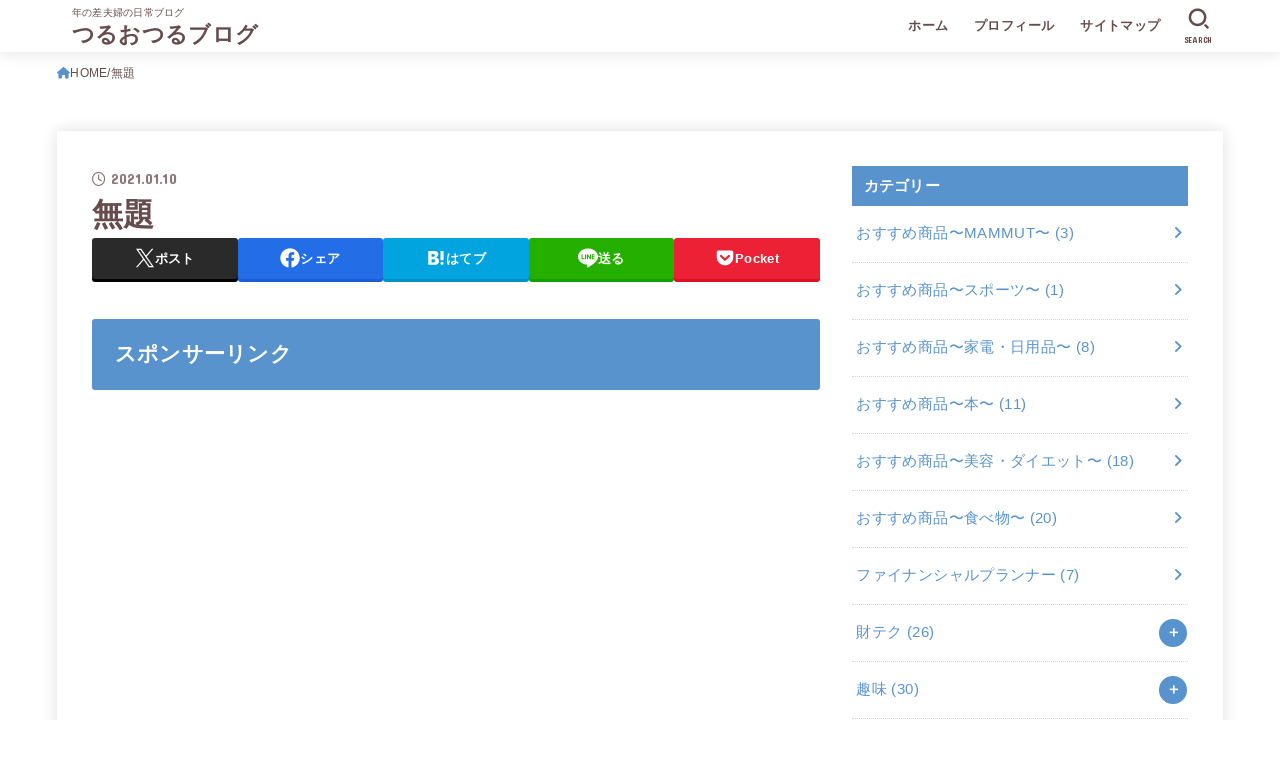

--- FILE ---
content_type: text/html; charset=UTF-8
request_url: https://tsuru-otsuru.com/2774-2/2774/%E7%84%A1%E9%A1%8C-5/
body_size: 26839
content:
<!doctype html>
<html dir="ltr" lang="ja" prefix="og: https://ogp.me/ns#">
<head>
<meta charset="utf-8">
<meta http-equiv="X-UA-Compatible" content="IE=edge">
<meta name="HandheldFriendly" content="True">
<meta name="MobileOptimized" content="320">
<meta name="viewport" content="width=device-width, initial-scale=1.0, viewport-fit=cover">
<link rel="pingback" href="https://tsuru-otsuru.com/xmlrpc.php">
<title>無題 | つるおつるブログ</title>

		<!-- All in One SEO 4.9.1.1 - aioseo.com -->
	<meta name="robots" content="max-snippet:-1, max-image-preview:large, max-video-preview:-1" />
	<meta name="author" content="おつる"/>
	<link rel="canonical" href="https://tsuru-otsuru.com/2774-2/2774/%e7%84%a1%e9%a1%8c-5/" />
	<meta name="generator" content="All in One SEO (AIOSEO) 4.9.1.1" />
		<meta property="og:locale" content="ja_JP" />
		<meta property="og:site_name" content="つるおつるブログ" />
		<meta property="og:type" content="article" />
		<meta property="og:title" content="無題 | つるおつるブログ" />
		<meta property="og:url" content="https://tsuru-otsuru.com/2774-2/2774/%e7%84%a1%e9%a1%8c-5/" />
		<meta property="article:published_time" content="2021-01-10T07:20:06+00:00" />
		<meta property="article:modified_time" content="2021-01-10T07:20:06+00:00" />
		<meta name="twitter:card" content="summary_large_image" />
		<meta name="twitter:site" content="@＠tsuru_otsuru55" />
		<meta name="twitter:title" content="無題 | つるおつるブログ" />
		<meta name="twitter:creator" content="@tsuru_otsuru55" />
		<script type="application/ld+json" class="aioseo-schema">
			{"@context":"https:\/\/schema.org","@graph":[{"@type":"BreadcrumbList","@id":"https:\/\/tsuru-otsuru.com\/2774-2\/2774\/%e7%84%a1%e9%a1%8c-5\/#breadcrumblist","itemListElement":[{"@type":"ListItem","@id":"https:\/\/tsuru-otsuru.com#listItem","position":1,"name":"\u30db\u30fc\u30e0","item":"https:\/\/tsuru-otsuru.com","nextItem":{"@type":"ListItem","@id":"https:\/\/tsuru-otsuru.com\/2774-2\/2774\/%e7%84%a1%e9%a1%8c-5\/#listItem","name":"\u7121\u984c"}},{"@type":"ListItem","@id":"https:\/\/tsuru-otsuru.com\/2774-2\/2774\/%e7%84%a1%e9%a1%8c-5\/#listItem","position":2,"name":"\u7121\u984c","previousItem":{"@type":"ListItem","@id":"https:\/\/tsuru-otsuru.com#listItem","name":"\u30db\u30fc\u30e0"}}]},{"@type":"ItemPage","@id":"https:\/\/tsuru-otsuru.com\/2774-2\/2774\/%e7%84%a1%e9%a1%8c-5\/#itempage","url":"https:\/\/tsuru-otsuru.com\/2774-2\/2774\/%e7%84%a1%e9%a1%8c-5\/","name":"\u7121\u984c | \u3064\u308b\u304a\u3064\u308b\u30d6\u30ed\u30b0","inLanguage":"ja","isPartOf":{"@id":"https:\/\/tsuru-otsuru.com\/#website"},"breadcrumb":{"@id":"https:\/\/tsuru-otsuru.com\/2774-2\/2774\/%e7%84%a1%e9%a1%8c-5\/#breadcrumblist"},"author":{"@id":"https:\/\/tsuru-otsuru.com\/author\/miyakotsurunagagmail-com\/#author"},"creator":{"@id":"https:\/\/tsuru-otsuru.com\/author\/miyakotsurunagagmail-com\/#author"},"datePublished":"2021-01-10T16:20:06+09:00","dateModified":"2021-01-10T16:20:06+09:00"},{"@type":"Person","@id":"https:\/\/tsuru-otsuru.com\/#person","name":"\u304a\u3064\u308b","image":"https:\/\/tsuru-otsuru.com\/wp-content\/uploads\/2020\/09\/7d91004b6fff1ccfe845364098e9ed9f.jpg","sameAs":["https:\/\/twitter.com\/\uff20tsuru_otsuru55"]},{"@type":"Person","@id":"https:\/\/tsuru-otsuru.com\/author\/miyakotsurunagagmail-com\/#author","url":"https:\/\/tsuru-otsuru.com\/author\/miyakotsurunagagmail-com\/","name":"\u304a\u3064\u308b","image":{"@type":"ImageObject","@id":"https:\/\/tsuru-otsuru.com\/2774-2\/2774\/%e7%84%a1%e9%a1%8c-5\/#authorImage","url":"https:\/\/tsuru-otsuru.com\/wp-content\/uploads\/2020\/11\/40619d8f206c5e6a46079644d8dcc2c9-96x96.jpg","width":96,"height":96,"caption":"\u304a\u3064\u308b"},"sameAs":["https:\/\/twitter.com\/tsuru_otsuru55"]},{"@type":"WebSite","@id":"https:\/\/tsuru-otsuru.com\/#website","url":"https:\/\/tsuru-otsuru.com\/","name":"\u3064\u308b\u304a\u3064\u308b\u30d6\u30ed\u30b0","description":"\u5e74\u306e\u5dee\u592b\u5a66\u306e\u65e5\u5e38\u30d6\u30ed\u30b0","inLanguage":"ja","publisher":{"@id":"https:\/\/tsuru-otsuru.com\/#person"}}]}
		</script>
		<!-- All in One SEO -->

<link rel='dns-prefetch' href='//www.google.com' />
<link rel='dns-prefetch' href='//stats.wp.com' />
<link rel='dns-prefetch' href='//fonts.googleapis.com' />
<link rel='dns-prefetch' href='//cdnjs.cloudflare.com' />
<link rel='preconnect' href='//c0.wp.com' />
<link rel="alternate" type="application/rss+xml" title="つるおつるブログ &raquo; フィード" href="https://tsuru-otsuru.com/feed/" />
<link rel="alternate" type="application/rss+xml" title="つるおつるブログ &raquo; コメントフィード" href="https://tsuru-otsuru.com/comments/feed/" />
<link rel="alternate" type="application/rss+xml" title="つるおつるブログ &raquo; 無題 のコメントのフィード" href="https://tsuru-otsuru.com/2774-2/2774/%e7%84%a1%e9%a1%8c-5/feed/" />
<link rel="alternate" title="oEmbed (JSON)" type="application/json+oembed" href="https://tsuru-otsuru.com/wp-json/oembed/1.0/embed?url=https%3A%2F%2Ftsuru-otsuru.com%2F2774-2%2F2774%2F%25e7%2584%25a1%25e9%25a1%258c-5%2F" />
<link rel="alternate" title="oEmbed (XML)" type="text/xml+oembed" href="https://tsuru-otsuru.com/wp-json/oembed/1.0/embed?url=https%3A%2F%2Ftsuru-otsuru.com%2F2774-2%2F2774%2F%25e7%2584%25a1%25e9%25a1%258c-5%2F&#038;format=xml" />
		<!-- This site uses the Google Analytics by MonsterInsights plugin v9.10.1 - Using Analytics tracking - https://www.monsterinsights.com/ -->
		<!-- Note: MonsterInsights is not currently configured on this site. The site owner needs to authenticate with Google Analytics in the MonsterInsights settings panel. -->
					<!-- No tracking code set -->
				<!-- / Google Analytics by MonsterInsights -->
		<style id='wp-img-auto-sizes-contain-inline-css' type='text/css'>
img:is([sizes=auto i],[sizes^="auto," i]){contain-intrinsic-size:3000px 1500px}
/*# sourceURL=wp-img-auto-sizes-contain-inline-css */
</style>
<style id='wp-emoji-styles-inline-css' type='text/css'>

	img.wp-smiley, img.emoji {
		display: inline !important;
		border: none !important;
		box-shadow: none !important;
		height: 1em !important;
		width: 1em !important;
		margin: 0 0.07em !important;
		vertical-align: -0.1em !important;
		background: none !important;
		padding: 0 !important;
	}
/*# sourceURL=wp-emoji-styles-inline-css */
</style>
<style id='wp-block-library-inline-css' type='text/css'>
:root{--wp-block-synced-color:#7a00df;--wp-block-synced-color--rgb:122,0,223;--wp-bound-block-color:var(--wp-block-synced-color);--wp-editor-canvas-background:#ddd;--wp-admin-theme-color:#007cba;--wp-admin-theme-color--rgb:0,124,186;--wp-admin-theme-color-darker-10:#006ba1;--wp-admin-theme-color-darker-10--rgb:0,107,160.5;--wp-admin-theme-color-darker-20:#005a87;--wp-admin-theme-color-darker-20--rgb:0,90,135;--wp-admin-border-width-focus:2px}@media (min-resolution:192dpi){:root{--wp-admin-border-width-focus:1.5px}}.wp-element-button{cursor:pointer}:root .has-very-light-gray-background-color{background-color:#eee}:root .has-very-dark-gray-background-color{background-color:#313131}:root .has-very-light-gray-color{color:#eee}:root .has-very-dark-gray-color{color:#313131}:root .has-vivid-green-cyan-to-vivid-cyan-blue-gradient-background{background:linear-gradient(135deg,#00d084,#0693e3)}:root .has-purple-crush-gradient-background{background:linear-gradient(135deg,#34e2e4,#4721fb 50%,#ab1dfe)}:root .has-hazy-dawn-gradient-background{background:linear-gradient(135deg,#faaca8,#dad0ec)}:root .has-subdued-olive-gradient-background{background:linear-gradient(135deg,#fafae1,#67a671)}:root .has-atomic-cream-gradient-background{background:linear-gradient(135deg,#fdd79a,#004a59)}:root .has-nightshade-gradient-background{background:linear-gradient(135deg,#330968,#31cdcf)}:root .has-midnight-gradient-background{background:linear-gradient(135deg,#020381,#2874fc)}:root{--wp--preset--font-size--normal:16px;--wp--preset--font-size--huge:42px}.has-regular-font-size{font-size:1em}.has-larger-font-size{font-size:2.625em}.has-normal-font-size{font-size:var(--wp--preset--font-size--normal)}.has-huge-font-size{font-size:var(--wp--preset--font-size--huge)}.has-text-align-center{text-align:center}.has-text-align-left{text-align:left}.has-text-align-right{text-align:right}.has-fit-text{white-space:nowrap!important}#end-resizable-editor-section{display:none}.aligncenter{clear:both}.items-justified-left{justify-content:flex-start}.items-justified-center{justify-content:center}.items-justified-right{justify-content:flex-end}.items-justified-space-between{justify-content:space-between}.screen-reader-text{border:0;clip-path:inset(50%);height:1px;margin:-1px;overflow:hidden;padding:0;position:absolute;width:1px;word-wrap:normal!important}.screen-reader-text:focus{background-color:#ddd;clip-path:none;color:#444;display:block;font-size:1em;height:auto;left:5px;line-height:normal;padding:15px 23px 14px;text-decoration:none;top:5px;width:auto;z-index:100000}html :where(.has-border-color){border-style:solid}html :where([style*=border-top-color]){border-top-style:solid}html :where([style*=border-right-color]){border-right-style:solid}html :where([style*=border-bottom-color]){border-bottom-style:solid}html :where([style*=border-left-color]){border-left-style:solid}html :where([style*=border-width]){border-style:solid}html :where([style*=border-top-width]){border-top-style:solid}html :where([style*=border-right-width]){border-right-style:solid}html :where([style*=border-bottom-width]){border-bottom-style:solid}html :where([style*=border-left-width]){border-left-style:solid}html :where(img[class*=wp-image-]){height:auto;max-width:100%}:where(figure){margin:0 0 1em}html :where(.is-position-sticky){--wp-admin--admin-bar--position-offset:var(--wp-admin--admin-bar--height,0px)}@media screen and (max-width:600px){html :where(.is-position-sticky){--wp-admin--admin-bar--position-offset:0px}}

/*# sourceURL=wp-block-library-inline-css */
</style><style id='global-styles-inline-css' type='text/css'>
:root{--wp--preset--aspect-ratio--square: 1;--wp--preset--aspect-ratio--4-3: 4/3;--wp--preset--aspect-ratio--3-4: 3/4;--wp--preset--aspect-ratio--3-2: 3/2;--wp--preset--aspect-ratio--2-3: 2/3;--wp--preset--aspect-ratio--16-9: 16/9;--wp--preset--aspect-ratio--9-16: 9/16;--wp--preset--color--black: #000;--wp--preset--color--cyan-bluish-gray: #abb8c3;--wp--preset--color--white: #fff;--wp--preset--color--pale-pink: #f78da7;--wp--preset--color--vivid-red: #cf2e2e;--wp--preset--color--luminous-vivid-orange: #ff6900;--wp--preset--color--luminous-vivid-amber: #fcb900;--wp--preset--color--light-green-cyan: #7bdcb5;--wp--preset--color--vivid-green-cyan: #00d084;--wp--preset--color--pale-cyan-blue: #8ed1fc;--wp--preset--color--vivid-cyan-blue: #0693e3;--wp--preset--color--vivid-purple: #9b51e0;--wp--preset--color--stk-palette-one: var(--stk-palette-color1);--wp--preset--color--stk-palette-two: var(--stk-palette-color2);--wp--preset--color--stk-palette-three: var(--stk-palette-color3);--wp--preset--color--stk-palette-four: var(--stk-palette-color4);--wp--preset--color--stk-palette-five: var(--stk-palette-color5);--wp--preset--color--stk-palette-six: var(--stk-palette-color6);--wp--preset--color--stk-palette-seven: var(--stk-palette-color7);--wp--preset--color--stk-palette-eight: var(--stk-palette-color8);--wp--preset--color--stk-palette-nine: var(--stk-palette-color9);--wp--preset--color--stk-palette-ten: var(--stk-palette-color10);--wp--preset--color--mainttlbg: var(--main-ttl-bg);--wp--preset--color--mainttltext: var(--main-ttl-color);--wp--preset--color--stkeditorcolor-one: var(--stk-editor-color1);--wp--preset--color--stkeditorcolor-two: var(--stk-editor-color2);--wp--preset--color--stkeditorcolor-three: var(--stk-editor-color3);--wp--preset--gradient--vivid-cyan-blue-to-vivid-purple: linear-gradient(135deg,rgb(6,147,227) 0%,rgb(155,81,224) 100%);--wp--preset--gradient--light-green-cyan-to-vivid-green-cyan: linear-gradient(135deg,rgb(122,220,180) 0%,rgb(0,208,130) 100%);--wp--preset--gradient--luminous-vivid-amber-to-luminous-vivid-orange: linear-gradient(135deg,rgb(252,185,0) 0%,rgb(255,105,0) 100%);--wp--preset--gradient--luminous-vivid-orange-to-vivid-red: linear-gradient(135deg,rgb(255,105,0) 0%,rgb(207,46,46) 100%);--wp--preset--gradient--very-light-gray-to-cyan-bluish-gray: linear-gradient(135deg,rgb(238,238,238) 0%,rgb(169,184,195) 100%);--wp--preset--gradient--cool-to-warm-spectrum: linear-gradient(135deg,rgb(74,234,220) 0%,rgb(151,120,209) 20%,rgb(207,42,186) 40%,rgb(238,44,130) 60%,rgb(251,105,98) 80%,rgb(254,248,76) 100%);--wp--preset--gradient--blush-light-purple: linear-gradient(135deg,rgb(255,206,236) 0%,rgb(152,150,240) 100%);--wp--preset--gradient--blush-bordeaux: linear-gradient(135deg,rgb(254,205,165) 0%,rgb(254,45,45) 50%,rgb(107,0,62) 100%);--wp--preset--gradient--luminous-dusk: linear-gradient(135deg,rgb(255,203,112) 0%,rgb(199,81,192) 50%,rgb(65,88,208) 100%);--wp--preset--gradient--pale-ocean: linear-gradient(135deg,rgb(255,245,203) 0%,rgb(182,227,212) 50%,rgb(51,167,181) 100%);--wp--preset--gradient--electric-grass: linear-gradient(135deg,rgb(202,248,128) 0%,rgb(113,206,126) 100%);--wp--preset--gradient--midnight: linear-gradient(135deg,rgb(2,3,129) 0%,rgb(40,116,252) 100%);--wp--preset--font-size--small: 13px;--wp--preset--font-size--medium: 20px;--wp--preset--font-size--large: 36px;--wp--preset--font-size--x-large: 42px;--wp--preset--spacing--20: 0.44rem;--wp--preset--spacing--30: 0.67rem;--wp--preset--spacing--40: 1rem;--wp--preset--spacing--50: 1.5rem;--wp--preset--spacing--60: 2.25rem;--wp--preset--spacing--70: 3.38rem;--wp--preset--spacing--80: 5.06rem;--wp--preset--shadow--natural: 6px 6px 9px rgba(0, 0, 0, 0.2);--wp--preset--shadow--deep: 12px 12px 50px rgba(0, 0, 0, 0.4);--wp--preset--shadow--sharp: 6px 6px 0px rgba(0, 0, 0, 0.2);--wp--preset--shadow--outlined: 6px 6px 0px -3px rgb(255, 255, 255), 6px 6px rgb(0, 0, 0);--wp--preset--shadow--crisp: 6px 6px 0px rgb(0, 0, 0);}:where(.is-layout-flex){gap: 0.5em;}:where(.is-layout-grid){gap: 0.5em;}body .is-layout-flex{display: flex;}.is-layout-flex{flex-wrap: wrap;align-items: center;}.is-layout-flex > :is(*, div){margin: 0;}body .is-layout-grid{display: grid;}.is-layout-grid > :is(*, div){margin: 0;}:where(.wp-block-columns.is-layout-flex){gap: 2em;}:where(.wp-block-columns.is-layout-grid){gap: 2em;}:where(.wp-block-post-template.is-layout-flex){gap: 1.25em;}:where(.wp-block-post-template.is-layout-grid){gap: 1.25em;}.has-black-color{color: var(--wp--preset--color--black) !important;}.has-cyan-bluish-gray-color{color: var(--wp--preset--color--cyan-bluish-gray) !important;}.has-white-color{color: var(--wp--preset--color--white) !important;}.has-pale-pink-color{color: var(--wp--preset--color--pale-pink) !important;}.has-vivid-red-color{color: var(--wp--preset--color--vivid-red) !important;}.has-luminous-vivid-orange-color{color: var(--wp--preset--color--luminous-vivid-orange) !important;}.has-luminous-vivid-amber-color{color: var(--wp--preset--color--luminous-vivid-amber) !important;}.has-light-green-cyan-color{color: var(--wp--preset--color--light-green-cyan) !important;}.has-vivid-green-cyan-color{color: var(--wp--preset--color--vivid-green-cyan) !important;}.has-pale-cyan-blue-color{color: var(--wp--preset--color--pale-cyan-blue) !important;}.has-vivid-cyan-blue-color{color: var(--wp--preset--color--vivid-cyan-blue) !important;}.has-vivid-purple-color{color: var(--wp--preset--color--vivid-purple) !important;}.has-black-background-color{background-color: var(--wp--preset--color--black) !important;}.has-cyan-bluish-gray-background-color{background-color: var(--wp--preset--color--cyan-bluish-gray) !important;}.has-white-background-color{background-color: var(--wp--preset--color--white) !important;}.has-pale-pink-background-color{background-color: var(--wp--preset--color--pale-pink) !important;}.has-vivid-red-background-color{background-color: var(--wp--preset--color--vivid-red) !important;}.has-luminous-vivid-orange-background-color{background-color: var(--wp--preset--color--luminous-vivid-orange) !important;}.has-luminous-vivid-amber-background-color{background-color: var(--wp--preset--color--luminous-vivid-amber) !important;}.has-light-green-cyan-background-color{background-color: var(--wp--preset--color--light-green-cyan) !important;}.has-vivid-green-cyan-background-color{background-color: var(--wp--preset--color--vivid-green-cyan) !important;}.has-pale-cyan-blue-background-color{background-color: var(--wp--preset--color--pale-cyan-blue) !important;}.has-vivid-cyan-blue-background-color{background-color: var(--wp--preset--color--vivid-cyan-blue) !important;}.has-vivid-purple-background-color{background-color: var(--wp--preset--color--vivid-purple) !important;}.has-black-border-color{border-color: var(--wp--preset--color--black) !important;}.has-cyan-bluish-gray-border-color{border-color: var(--wp--preset--color--cyan-bluish-gray) !important;}.has-white-border-color{border-color: var(--wp--preset--color--white) !important;}.has-pale-pink-border-color{border-color: var(--wp--preset--color--pale-pink) !important;}.has-vivid-red-border-color{border-color: var(--wp--preset--color--vivid-red) !important;}.has-luminous-vivid-orange-border-color{border-color: var(--wp--preset--color--luminous-vivid-orange) !important;}.has-luminous-vivid-amber-border-color{border-color: var(--wp--preset--color--luminous-vivid-amber) !important;}.has-light-green-cyan-border-color{border-color: var(--wp--preset--color--light-green-cyan) !important;}.has-vivid-green-cyan-border-color{border-color: var(--wp--preset--color--vivid-green-cyan) !important;}.has-pale-cyan-blue-border-color{border-color: var(--wp--preset--color--pale-cyan-blue) !important;}.has-vivid-cyan-blue-border-color{border-color: var(--wp--preset--color--vivid-cyan-blue) !important;}.has-vivid-purple-border-color{border-color: var(--wp--preset--color--vivid-purple) !important;}.has-vivid-cyan-blue-to-vivid-purple-gradient-background{background: var(--wp--preset--gradient--vivid-cyan-blue-to-vivid-purple) !important;}.has-light-green-cyan-to-vivid-green-cyan-gradient-background{background: var(--wp--preset--gradient--light-green-cyan-to-vivid-green-cyan) !important;}.has-luminous-vivid-amber-to-luminous-vivid-orange-gradient-background{background: var(--wp--preset--gradient--luminous-vivid-amber-to-luminous-vivid-orange) !important;}.has-luminous-vivid-orange-to-vivid-red-gradient-background{background: var(--wp--preset--gradient--luminous-vivid-orange-to-vivid-red) !important;}.has-very-light-gray-to-cyan-bluish-gray-gradient-background{background: var(--wp--preset--gradient--very-light-gray-to-cyan-bluish-gray) !important;}.has-cool-to-warm-spectrum-gradient-background{background: var(--wp--preset--gradient--cool-to-warm-spectrum) !important;}.has-blush-light-purple-gradient-background{background: var(--wp--preset--gradient--blush-light-purple) !important;}.has-blush-bordeaux-gradient-background{background: var(--wp--preset--gradient--blush-bordeaux) !important;}.has-luminous-dusk-gradient-background{background: var(--wp--preset--gradient--luminous-dusk) !important;}.has-pale-ocean-gradient-background{background: var(--wp--preset--gradient--pale-ocean) !important;}.has-electric-grass-gradient-background{background: var(--wp--preset--gradient--electric-grass) !important;}.has-midnight-gradient-background{background: var(--wp--preset--gradient--midnight) !important;}.has-small-font-size{font-size: var(--wp--preset--font-size--small) !important;}.has-medium-font-size{font-size: var(--wp--preset--font-size--medium) !important;}.has-large-font-size{font-size: var(--wp--preset--font-size--large) !important;}.has-x-large-font-size{font-size: var(--wp--preset--font-size--x-large) !important;}
/*# sourceURL=global-styles-inline-css */
</style>

<style id='classic-theme-styles-inline-css' type='text/css'>
/*! This file is auto-generated */
.wp-block-button__link{color:#fff;background-color:#32373c;border-radius:9999px;box-shadow:none;text-decoration:none;padding:calc(.667em + 2px) calc(1.333em + 2px);font-size:1.125em}.wp-block-file__button{background:#32373c;color:#fff;text-decoration:none}
/*# sourceURL=/wp-includes/css/classic-themes.min.css */
</style>
<link rel='stylesheet' id='contact-form-7-css' href='https://tsuru-otsuru.com/wp-content/plugins/contact-form-7/includes/css/styles.css?ver=6.1.4' type='text/css' media='all' />
<link rel='stylesheet' id='toc-screen-css' href='https://tsuru-otsuru.com/wp-content/plugins/table-of-contents-plus/screen.min.css?ver=2411.1' type='text/css' media='all' />
<link rel='stylesheet' id='stk_style-css' href='https://tsuru-otsuru.com/wp-content/themes/jstork19/style.css?ver=5.16.4' type='text/css' media='all' />
<style id='stk_style-inline-css' type='text/css'>
:root{--stk-base-font-family:"游ゴシック","Yu Gothic","游ゴシック体","YuGothic","Hiragino Kaku Gothic ProN",Meiryo,sans-serif;--stk-base-font-size-pc:103%;--stk-base-font-size-sp:103%;--stk-font-weight:400;--stk-font-feature-settings:normal;--stk-font-awesome-free:"Font Awesome 6 Free";--stk-font-awesome-brand:"Font Awesome 6 Brands";--wp--preset--font-size--medium:clamp(1.2em,2.5vw,20px);--wp--preset--font-size--large:clamp(1.5em,4.5vw,36px);--wp--preset--font-size--x-large:clamp(1.9em,5.25vw,42px);--wp--style--gallery-gap-default:.5em;--stk-flex-style:flex-start;--stk-wrap-width:1166px;--stk-wide-width:980px;--stk-main-width:728px;--stk-side-margin:32px;--stk-post-thumb-ratio:16/10;--stk-post-title-font_size:clamp(1.4em,4vw,1.9em);--stk-h1-font_size:clamp(1.4em,4vw,1.9em);--stk-h2-font_size:clamp(1.2em,2.6vw,1.3em);--stk-h2-normal-font_size:125%;--stk-h3-font_size:clamp(1.1em,2.3vw,1.15em);--stk-h4-font_size:105%;--stk-h5-font_size:100%;--stk-line_height:1.8;--stk-heading-line_height:1.5;--stk-heading-margin_top:2em;--stk-heading-margin_bottom:1em;--stk-margin:1.6em;--stk-h2-margin-rl:-2vw;--stk-el-margin-rl:-4vw;--stk-list-icon-size:1.8em;--stk-list-item-margin:.7em;--stk-list-margin:1em;--stk-h2-border_radius:3px;--stk-h2-border_width:4px;--stk-h3-border_width:4px;--stk-h4-border_width:4px;--stk-wttl-border_radius:0;--stk-wttl-border_width:2px;--stk-supplement-border_radius:4px;--stk-supplement-border_width:2px;--stk-supplement-sat:82%;--stk-supplement-lig:86%;--stk-box-border_radius:4px;--stk-box-border_width:2px;--stk-btn-border_radius:3px;--stk-btn-border_width:2px;--stk-post-radius:0;--stk-postlist-radius:0;--stk-cardlist-radius:0;--stk-shadow-s:1px 2px 10px rgba(0,0,0,.2);--stk-shadow-l:5px 10px 20px rgba(0,0,0,.2);--main-text-color:#664c4c;--main-link-color:#5893ce;--main-link-color-hover:#0066bf;--main-ttl-bg:#5893ce;--main-ttl-bg-rgba:rgba(88,147,206,.1);--main-ttl-color:#fff;--header-bg:#fff;--header-bg-overlay:#fff;--header-logo-color:#664c4c;--header-text-color:#664c4c;--inner-content-bg:#fff;--label-bg:#5893ce;--label-text-color:#fff;--slider-text-color:#664c4c;--side-text-color:#5893ce;--footer-bg:#fff;--footer-text-color:#664c4c;--footer-link-color:#664c4c;--new-mark-bg:#f74b38;--oc-box-blue:#19b4ce;--oc-box-blue-inner:#d4f3ff;--oc-box-red:#ee5656;--oc-box-red-inner:#feeeed;--oc-box-yellow:#f7cf2e;--oc-box-yellow-inner:#fffae2;--oc-box-green:#39cd75;--oc-box-green-inner:#e8fbf0;--oc-box-pink:#f7b2b2;--oc-box-pink-inner:#fee;--oc-box-gray:#9c9c9c;--oc-box-gray-inner:#f5f5f5;--oc-box-black:#313131;--oc-box-black-inner:#404040;--oc-btn-rich_yellow:#f7cf2e;--oc-btn-rich_yellow-sdw:rgba(222,182,21,1);--oc-btn-rich_pink:#ee5656;--oc-btn-rich_pink-sdw:rgba(213,61,61,1);--oc-btn-rich_orange:#ef9b2f;--oc-btn-rich_orange-sdw:rgba(214,130,22,1);--oc-btn-rich_green:#39cd75;--oc-btn-rich_green-sdw:rgba(32,180,92,1);--oc-btn-rich_blue:#19b4ce;--oc-btn-rich_blue-sdw:rgba(0,155,181,1);--oc-base-border-color:rgba(125,125,125,.3);--oc-has-background-basic-padding:1.1em;--stk-maker-yellow:#ff6;--stk-maker-pink:#ffd5d5;--stk-maker-blue:#b5dfff;--stk-maker-green:#cff7c7;--stk-caption-font-size:11px;--stk-palette-color1:#abb8c3;--stk-palette-color2:#f78da7;--stk-palette-color3:#cf2e2e;--stk-palette-color4:#ff6900;--stk-palette-color5:#fcb900;--stk-palette-color6:#7bdcb5;--stk-palette-color7:#00d084;--stk-palette-color8:#8ed1fc;--stk-palette-color9:#0693e3;--stk-palette-color10:#9b51e0;--stk-editor-color1:#1bb4d3;--stk-editor-color2:#f55e5e;--stk-editor-color3:#ee2;--stk-editor-color1-rgba:rgba(27,180,211,.1);--stk-editor-color2-rgba:rgba(245,94,94,.1);--stk-editor-color3-rgba:rgba(238,238,34,.1)}
#toc_container li::before{content:none}@media only screen and (max-width:480px){#toc_container{font-size:90%}}#toc_container{width:100%!important;padding:1.2em;border:5px solid rgba(100,100,100,.2);background:inherit!important}#toc_container li{margin:1em 0;font-weight:bold}#toc_container li li{font-weight:normal;margin:.5em 0}#toc_container .toc_number{display:inline-block;font-weight:bold;font-size:75%;background-color:var(--main-ttl-bg);color:var(--main-ttl-color);min-width:2.1em;min-height:2.1em;line-height:2.1;text-align:center;border-radius:1em;margin-right:.3em;padding:0 7px}#toc_container a{color:inherit;text-decoration:none}#toc_container a:hover{text-decoration:underline}#toc_container p.toc_title{font-weight:bold;text-align:left;margin:0 auto;font-size:100%;vertical-align:middle}#toc_container .toc_title::before{display:inline-block;font-family:var(--stk-font-awesome-free,"Font Awesome 5 Free");font-weight:900;content:"\f03a";margin-right:.8em;margin-left:.4em;transform:scale(1.4);color:var(--main-ttl-bg)}#toc_container .toc_title .toc_toggle{font-size:80%;font-weight:normal;margin-left:.2em}#toc_container .toc_list{max-width:580px;margin-left:auto;margin-right:auto}#toc_container .toc_list>li{padding-left:0}
.fb-likebtn .like_text::after{content:"この記事が気に入ったらフォローしよう！"}#related-box .h_ttl::after{content:"こちらの記事も人気です"}.stk_authorbox>.h_ttl:not(.subtext__none)::after{content:"この記事を書いた人"}#author-newpost .h_ttl::after{content:"このライターの最新記事"}
/*# sourceURL=stk_style-inline-css */
</style>
<link rel='stylesheet' id='stk_child-style-css' href='https://tsuru-otsuru.com/wp-content/themes/jstork19_custom/style.css' type='text/css' media='all' />
<link rel='stylesheet' id='gf_font-css' href='https://fonts.googleapis.com/css?family=Concert+One&#038;display=swap' type='text/css' media='all' />
<style id='gf_font-inline-css' type='text/css'>
.gf {font-family: "Concert One", "游ゴシック", "Yu Gothic", "游ゴシック体", "YuGothic", "Hiragino Kaku Gothic ProN", Meiryo, sans-serif;}
/*# sourceURL=gf_font-inline-css */
</style>
<link rel='stylesheet' id='fontawesome-css' href='https://cdnjs.cloudflare.com/ajax/libs/font-awesome/6.7.2/css/all.min.css' type='text/css' media='all' />
<script type="text/javascript" src="https://c0.wp.com/c/6.9/wp-includes/js/jquery/jquery.min.js" id="jquery-core-js"></script>
<script type="text/javascript" src="https://c0.wp.com/c/6.9/wp-includes/js/jquery/jquery-migrate.min.js" id="jquery-migrate-js"></script>
<script type="text/javascript" id="jquery-js-after">
/* <![CDATA[ */
jQuery(function($){$(".widget_categories li, .widget_nav_menu li").has("ul").toggleClass("accordionMenu");$(".widget ul.children , .widget ul.sub-menu").after("<span class='accordionBtn'></span>");$(".widget ul.children , .widget ul.sub-menu").hide();$("ul .accordionBtn").on("click",function(){$(this).prev("ul").slideToggle();$(this).toggleClass("active")})});
//# sourceURL=jquery-js-after
/* ]]> */
</script>
<link rel="https://api.w.org/" href="https://tsuru-otsuru.com/wp-json/" /><link rel="alternate" title="JSON" type="application/json" href="https://tsuru-otsuru.com/wp-json/wp/v2/media/2775" /><link rel="EditURI" type="application/rsd+xml" title="RSD" href="https://tsuru-otsuru.com/xmlrpc.php?rsd" />

<link rel='shortlink' href='https://tsuru-otsuru.com/?p=2775' />
	<style>img#wpstats{display:none}</style>
		<script data-ad-client="ca-pub-5050609412951242" async src="https://pagead2.googlesyndication.com/pagead/js/adsbygoogle.js"></script><style type="text/css" id="custom-background-css">
body.custom-background { background-color: #ffffff; }
</style>
	<link rel="icon" href="https://tsuru-otsuru.com/wp-content/uploads/2020/09/cropped-7d91004b6fff1ccfe845364098e9ed9f-32x32.jpg" sizes="32x32" />
<link rel="icon" href="https://tsuru-otsuru.com/wp-content/uploads/2020/09/cropped-7d91004b6fff1ccfe845364098e9ed9f-192x192.jpg" sizes="192x192" />
<link rel="apple-touch-icon" href="https://tsuru-otsuru.com/wp-content/uploads/2020/09/cropped-7d91004b6fff1ccfe845364098e9ed9f-180x180.jpg" />
<meta name="msapplication-TileImage" content="https://tsuru-otsuru.com/wp-content/uploads/2020/09/cropped-7d91004b6fff1ccfe845364098e9ed9f-270x270.jpg" />
</head>
<body class="attachment wp-singular attachment-template-default single single-attachment postid-2775 attachmentid-2775 attachment-jpeg custom-background wp-embed-responsive wp-theme-jstork19 wp-child-theme-jstork19_custom fixhead-active h_layout_pc_left_full h_layout_sp_center">
<svg aria-hidden="true" xmlns="http://www.w3.org/2000/svg" width="0" height="0" focusable="false" role="none" style="visibility: hidden; position: absolute; left: -9999px; overflow: hidden;"><defs><symbol id="svgicon_search_btn" viewBox="0 0 50 50"><path d="M44.35,48.52l-4.95-4.95c-1.17-1.17-1.17-3.07,0-4.24l0,0c1.17-1.17,3.07-1.17,4.24,0l4.95,4.95c1.17,1.17,1.17,3.07,0,4.24 l0,0C47.42,49.7,45.53,49.7,44.35,48.52z"/><path d="M22.81,7c8.35,0,15.14,6.79,15.14,15.14s-6.79,15.14-15.14,15.14S7.67,30.49,7.67,22.14S14.46,7,22.81,7 M22.81,1 C11.13,1,1.67,10.47,1.67,22.14s9.47,21.14,21.14,21.14s21.14-9.47,21.14-21.14S34.49,1,22.81,1L22.81,1z"/></symbol><symbol id="svgicon_nav_btn" viewBox="0 0 50 50"><path d="M45.1,46.5H4.9c-1.6,0-2.9-1.3-2.9-2.9v-0.2c0-1.6,1.3-2.9,2.9-2.9h40.2c1.6,0,2.9,1.3,2.9,2.9v0.2 C48,45.2,46.7,46.5,45.1,46.5z"/><path d="M45.1,28.5H4.9c-1.6,0-2.9-1.3-2.9-2.9v-0.2c0-1.6,1.3-2.9,2.9-2.9h40.2c1.6,0,2.9,1.3,2.9,2.9v0.2 C48,27.2,46.7,28.5,45.1,28.5z"/><path d="M45.1,10.5H4.9C3.3,10.5,2,9.2,2,7.6V7.4c0-1.6,1.3-2.9,2.9-2.9h40.2c1.6,0,2.9,1.3,2.9,2.9v0.2 C48,9.2,46.7,10.5,45.1,10.5z"/></symbol><symbol id="stk-envelope-svg" viewBox="0 0 300 300"><path d="M300.03,81.5c0-30.25-24.75-55-55-55h-190c-30.25,0-55,24.75-55,55v140c0,30.25,24.75,55,55,55h190c30.25,0,55-24.75,55-55 V81.5z M37.4,63.87c4.75-4.75,11.01-7.37,17.63-7.37h190c6.62,0,12.88,2.62,17.63,7.37c4.75,4.75,7.37,11.01,7.37,17.63v5.56 c-0.32,0.2-0.64,0.41-0.95,0.64L160.2,169.61c-0.75,0.44-5.12,2.89-10.17,2.89c-4.99,0-9.28-2.37-10.23-2.94L30.99,87.7 c-0.31-0.23-0.63-0.44-0.95-0.64V81.5C30.03,74.88,32.65,68.62,37.4,63.87z M262.66,239.13c-4.75,4.75-11.01,7.37-17.63,7.37h-190 c-6.62,0-12.88-2.62-17.63-7.37c-4.75-4.75-7.37-11.01-7.37-17.63v-99.48l93.38,70.24c0.16,0.12,0.32,0.24,0.49,0.35 c1.17,0.81,11.88,7.88,26.13,7.88c14.25,0,24.96-7.07,26.14-7.88c0.17-0.11,0.33-0.23,0.49-0.35l93.38-70.24v99.48 C270.03,228.12,267.42,234.38,262.66,239.13z"/></symbol><symbol id="stk-close-svg" viewBox="0 0 384 512"><path fill="currentColor" d="M342.6 150.6c12.5-12.5 12.5-32.8 0-45.3s-32.8-12.5-45.3 0L192 210.7 86.6 105.4c-12.5-12.5-32.8-12.5-45.3 0s-12.5 32.8 0 45.3L146.7 256 41.4 361.4c-12.5 12.5-12.5 32.8 0 45.3s32.8 12.5 45.3 0L192 301.3 297.4 406.6c12.5 12.5 32.8 12.5 45.3 0s12.5-32.8 0-45.3L237.3 256 342.6 150.6z"/></symbol><symbol id="stk-twitter-svg" viewBox="0 0 512 512"><path d="M299.8,219.7L471,20.7h-40.6L281.7,193.4L163,20.7H26l179.6,261.4L26,490.7h40.6l157-182.5L349,490.7h137L299.8,219.7 L299.8,219.7z M244.2,284.3l-18.2-26L81.2,51.2h62.3l116.9,167.1l18.2,26l151.9,217.2h-62.3L244.2,284.3L244.2,284.3z"/></symbol><symbol id="stk-twitter_bird-svg" viewBox="0 0 512 512"><path d="M459.37 151.716c.325 4.548.325 9.097.325 13.645 0 138.72-105.583 298.558-298.558 298.558-59.452 0-114.68-17.219-161.137-47.106 8.447.974 16.568 1.299 25.34 1.299 49.055 0 94.213-16.568 130.274-44.832-46.132-.975-84.792-31.188-98.112-72.772 6.498.974 12.995 1.624 19.818 1.624 9.421 0 18.843-1.3 27.614-3.573-48.081-9.747-84.143-51.98-84.143-102.985v-1.299c13.969 7.797 30.214 12.67 47.431 13.319-28.264-18.843-46.781-51.005-46.781-87.391 0-19.492 5.197-37.36 14.294-52.954 51.655 63.675 129.3 105.258 216.365 109.807-1.624-7.797-2.599-15.918-2.599-24.04 0-57.828 46.782-104.934 104.934-104.934 30.213 0 57.502 12.67 76.67 33.137 23.715-4.548 46.456-13.32 66.599-25.34-7.798 24.366-24.366 44.833-46.132 57.827 21.117-2.273 41.584-8.122 60.426-16.243-14.292 20.791-32.161 39.308-52.628 54.253z"/></symbol><symbol id="stk-bluesky-svg" viewBox="0 0 256 256"><path d="M 60.901 37.747 C 88.061 58.137 117.273 99.482 127.999 121.666 C 138.727 99.482 167.938 58.137 195.099 37.747 C 214.696 23.034 246.45 11.651 246.45 47.874 C 246.45 55.109 242.302 108.648 239.869 117.34 C 231.413 147.559 200.6 155.266 173.189 150.601 C 221.101 158.756 233.288 185.766 206.966 212.776 C 156.975 264.073 135.115 199.905 129.514 183.464 C 128.487 180.449 128.007 179.038 127.999 180.238 C 127.992 179.038 127.512 180.449 126.486 183.464 C 120.884 199.905 99.024 264.073 49.033 212.776 C 22.711 185.766 34.899 158.756 82.81 150.601 C 55.4 155.266 24.587 147.559 16.13 117.34 C 13.697 108.648 9.55 55.109 9.55 47.874 C 9.55 11.651 41.304 23.034 60.901 37.747 Z"/></symbol><symbol id="stk-facebook-svg" viewBox="0 0 512 512"><path d="M504 256C504 119 393 8 256 8S8 119 8 256c0 123.78 90.69 226.38 209.25 245V327.69h-63V256h63v-54.64c0-62.15 37-96.48 93.67-96.48 27.14 0 55.52 4.84 55.52 4.84v61h-31.28c-30.8 0-40.41 19.12-40.41 38.73V256h68.78l-11 71.69h-57.78V501C413.31 482.38 504 379.78 504 256z"/></symbol><symbol id="stk-hatebu-svg" viewBox="0 0 50 50"><path d="M5.53,7.51c5.39,0,10.71,0,16.02,0,.73,0,1.47,.06,2.19,.19,3.52,.6,6.45,3.36,6.99,6.54,.63,3.68-1.34,7.09-5.02,8.67-.32,.14-.63,.27-1.03,.45,3.69,.93,6.25,3.02,7.37,6.59,1.79,5.7-2.32,11.79-8.4,12.05-6.01,.26-12.03,.06-18.13,.06V7.51Zm8.16,28.37c.16,.03,.26,.07,.35,.07,1.82,0,3.64,.03,5.46,0,2.09-.03,3.73-1.58,3.89-3.62,.14-1.87-1.28-3.79-3.27-3.97-2.11-.19-4.25-.04-6.42-.04v7.56Zm-.02-13.77c1.46,0,2.83,0,4.2,0,.29,0,.58,0,.86-.03,1.67-.21,3.01-1.53,3.17-3.12,.16-1.62-.75-3.32-2.36-3.61-1.91-.34-3.89-.25-5.87-.35v7.1Z"/><path d="M43.93,30.53h-7.69V7.59h7.69V30.53Z"/><path d="M44,38.27c0,2.13-1.79,3.86-3.95,3.83-2.12-.03-3.86-1.77-3.85-3.85,0-2.13,1.8-3.86,3.96-3.83,2.12,.03,3.85,1.75,3.84,3.85Z"/></symbol><symbol id="stk-line-svg" viewBox="0 0 32 32"><path d="M25.82 13.151c0.465 0 0.84 0.38 0.84 0.841 0 0.46-0.375 0.84-0.84 0.84h-2.34v1.5h2.34c0.465 0 0.84 0.377 0.84 0.84 0 0.459-0.375 0.839-0.84 0.839h-3.181c-0.46 0-0.836-0.38-0.836-0.839v-6.361c0-0.46 0.376-0.84 0.84-0.84h3.181c0.461 0 0.836 0.38 0.836 0.84 0 0.465-0.375 0.84-0.84 0.84h-2.34v1.5zM20.68 17.172c0 0.36-0.232 0.68-0.576 0.795-0.085 0.028-0.177 0.041-0.265 0.041-0.281 0-0.521-0.12-0.68-0.333l-3.257-4.423v3.92c0 0.459-0.372 0.839-0.841 0.839-0.461 0-0.835-0.38-0.835-0.839v-6.361c0-0.36 0.231-0.68 0.573-0.793 0.080-0.031 0.181-0.044 0.259-0.044 0.26 0 0.5 0.139 0.66 0.339l3.283 4.44v-3.941c0-0.46 0.376-0.84 0.84-0.84 0.46 0 0.84 0.38 0.84 0.84zM13.025 17.172c0 0.459-0.376 0.839-0.841 0.839-0.46 0-0.836-0.38-0.836-0.839v-6.361c0-0.46 0.376-0.84 0.84-0.84 0.461 0 0.837 0.38 0.837 0.84zM9.737 18.011h-3.181c-0.46 0-0.84-0.38-0.84-0.839v-6.361c0-0.46 0.38-0.84 0.84-0.84 0.464 0 0.84 0.38 0.84 0.84v5.521h2.341c0.464 0 0.839 0.377 0.839 0.84 0 0.459-0.376 0.839-0.839 0.839zM32 13.752c0-7.161-7.18-12.989-16-12.989s-16 5.828-16 12.989c0 6.415 5.693 11.789 13.38 12.811 0.521 0.109 1.231 0.344 1.411 0.787 0.16 0.401 0.105 1.021 0.051 1.44l-0.219 1.36c-0.060 0.401-0.32 1.581 1.399 0.86 1.721-0.719 9.221-5.437 12.581-9.3 2.299-2.519 3.397-5.099 3.397-7.957z"/></symbol><symbol id="stk-pokect-svg" viewBox="0 0 50 50"><path d="M8.04,6.5c-2.24,.15-3.6,1.42-3.6,3.7v13.62c0,11.06,11,19.75,20.52,19.68,10.7-.08,20.58-9.11,20.58-19.68V10.2c0-2.28-1.44-3.57-3.7-3.7H8.04Zm8.67,11.08l8.25,7.84,8.26-7.84c3.7-1.55,5.31,2.67,3.79,3.9l-10.76,10.27c-.35,.33-2.23,.33-2.58,0l-10.76-10.27c-1.45-1.36,.44-5.65,3.79-3.9h0Z"/></symbol><symbol id="stk-pinterest-svg" viewBox="0 0 50 50"><path d="M3.63,25c.11-6.06,2.25-11.13,6.43-15.19,4.18-4.06,9.15-6.12,14.94-6.18,6.23,.11,11.34,2.24,15.32,6.38,3.98,4.15,6,9.14,6.05,14.98-.11,6.01-2.25,11.06-6.43,15.15-4.18,4.09-9.15,6.16-14.94,6.21-2,0-4-.31-6.01-.92,.39-.61,.78-1.31,1.17-2.09,.44-.94,1-2.73,1.67-5.34,.17-.72,.42-1.7,.75-2.92,.39,.67,1.06,1.28,2,1.84,2.5,1.17,5.15,1.06,7.93-.33,2.89-1.67,4.9-4.26,6.01-7.76,1-3.67,.88-7.08-.38-10.22-1.25-3.15-3.49-5.41-6.72-6.8-4.06-1.17-8.01-1.04-11.85,.38s-6.51,3.85-8.01,7.3c-.39,1.28-.62,2.55-.71,3.8s-.04,2.47,.12,3.67,.59,2.27,1.25,3.21,1.56,1.67,2.67,2.17c.28,.11,.5,.11,.67,0,.22-.11,.44-.56,.67-1.33s.31-1.31,.25-1.59c-.06-.11-.17-.31-.33-.59-1.17-1.89-1.56-3.88-1.17-5.97,.39-2.09,1.25-3.85,2.59-5.3,2.06-1.84,4.47-2.84,7.22-3,2.75-.17,5.11,.59,7.05,2.25,1.06,1.22,1.74,2.7,2.04,4.42s.31,3.38,0,4.97c-.31,1.59-.85,3.07-1.63,4.47-1.39,2.17-3.03,3.28-4.92,3.34-1.11-.06-2.02-.49-2.71-1.29s-.91-1.74-.62-2.79c.11-.61,.44-1.81,1-3.59s.86-3.12,.92-4c-.17-2.12-1.14-3.2-2.92-3.26-1.39,.17-2.42,.79-3.09,1.88s-1.03,2.32-1.09,3.71c.17,1.62,.42,2.73,.75,3.34-.61,2.5-1.09,4.51-1.42,6.01-.11,.39-.42,1.59-.92,3.59s-.78,3.53-.83,4.59v2.34c-3.95-1.84-7.07-4.49-9.35-7.97-2.28-3.48-3.42-7.33-3.42-11.56Z"/></symbol><symbol id="stk-instagram-svg" viewBox="0 0 448 512"><path d="M224.1 141c-63.6 0-114.9 51.3-114.9 114.9s51.3 114.9 114.9 114.9S339 319.5 339 255.9 287.7 141 224.1 141zm0 189.6c-41.1 0-74.7-33.5-74.7-74.7s33.5-74.7 74.7-74.7 74.7 33.5 74.7 74.7-33.6 74.7-74.7 74.7zm146.4-194.3c0 14.9-12 26.8-26.8 26.8-14.9 0-26.8-12-26.8-26.8s12-26.8 26.8-26.8 26.8 12 26.8 26.8zm76.1 27.2c-1.7-35.9-9.9-67.7-36.2-93.9-26.2-26.2-58-34.4-93.9-36.2-37-2.1-147.9-2.1-184.9 0-35.8 1.7-67.6 9.9-93.9 36.1s-34.4 58-36.2 93.9c-2.1 37-2.1 147.9 0 184.9 1.7 35.9 9.9 67.7 36.2 93.9s58 34.4 93.9 36.2c37 2.1 147.9 2.1 184.9 0 35.9-1.7 67.7-9.9 93.9-36.2 26.2-26.2 34.4-58 36.2-93.9 2.1-37 2.1-147.8 0-184.8zM398.8 388c-7.8 19.6-22.9 34.7-42.6 42.6-29.5 11.7-99.5 9-132.1 9s-102.7 2.6-132.1-9c-19.6-7.8-34.7-22.9-42.6-42.6-11.7-29.5-9-99.5-9-132.1s-2.6-102.7 9-132.1c7.8-19.6 22.9-34.7 42.6-42.6 29.5-11.7 99.5-9 132.1-9s102.7-2.6 132.1 9c19.6 7.8 34.7 22.9 42.6 42.6 11.7 29.5 9 99.5 9 132.1s2.7 102.7-9 132.1z"/></symbol><symbol id="stk-youtube-svg" viewBox="0 0 576 512"><path d="M549.655 124.083c-6.281-23.65-24.787-42.276-48.284-48.597C458.781 64 288 64 288 64S117.22 64 74.629 75.486c-23.497 6.322-42.003 24.947-48.284 48.597-11.412 42.867-11.412 132.305-11.412 132.305s0 89.438 11.412 132.305c6.281 23.65 24.787 41.5 48.284 47.821C117.22 448 288 448 288 448s170.78 0 213.371-11.486c23.497-6.321 42.003-24.171 48.284-47.821 11.412-42.867 11.412-132.305 11.412-132.305s0-89.438-11.412-132.305zm-317.51 213.508V175.185l142.739 81.205-142.739 81.201z"/></symbol><symbol id="stk-tiktok-svg" viewBox="0 0 448 512"><path d="M448,209.91a210.06,210.06,0,0,1-122.77-39.25V349.38A162.55,162.55,0,1,1,185,188.31V278.2a74.62,74.62,0,1,0,52.23,71.18V0l88,0a121.18,121.18,0,0,0,1.86,22.17h0A122.18,122.18,0,0,0,381,102.39a121.43,121.43,0,0,0,67,20.14Z"/></symbol><symbol id="stk-feedly-svg" viewBox="0 0 50 50"><path d="M20.42,44.65h9.94c1.59,0,3.12-.63,4.25-1.76l12-12c2.34-2.34,2.34-6.14,0-8.48L29.64,5.43c-2.34-2.34-6.14-2.34-8.48,0L4.18,22.4c-2.34,2.34-2.34,6.14,0,8.48l12,12c1.12,1.12,2.65,1.76,4.24,1.76Zm-2.56-11.39l-.95-.95c-.39-.39-.39-1.02,0-1.41l7.07-7.07c.39-.39,1.02-.39,1.41,0l2.12,2.12c.39,.39,.39,1.02,0,1.41l-5.9,5.9c-.19,.19-.44,.29-.71,.29h-2.34c-.27,0-.52-.11-.71-.29Zm10.36,4.71l-.95,.95c-.19,.19-.44,.29-.71,.29h-2.34c-.27,0-.52-.11-.71-.29l-.95-.95c-.39-.39-.39-1.02,0-1.41l2.12-2.12c.39-.39,1.02-.39,1.41,0l2.12,2.12c.39,.39,.39,1.02,0,1.41ZM11.25,25.23l12.73-12.73c.39-.39,1.02-.39,1.41,0l2.12,2.12c.39,.39,.39,1.02,0,1.41l-11.55,11.55c-.19,.19-.45,.29-.71,.29h-2.34c-.27,0-.52-.11-.71-.29l-.95-.95c-.39-.39-.39-1.02,0-1.41Z"/></symbol><symbol id="stk-amazon-svg" viewBox="0 0 512 512"><path class="st0" d="M444.6,421.5L444.6,421.5C233.3,522,102.2,437.9,18.2,386.8c-5.2-3.2-14,0.8-6.4,9.6 C39.8,430.3,131.5,512,251.1,512c119.7,0,191-65.3,199.9-76.7C459.8,424,453.6,417.7,444.6,421.5z"/><path class="st0" d="M504,388.7L504,388.7c-5.7-7.4-34.5-8.8-52.7-6.5c-18.2,2.2-45.5,13.3-43.1,19.9c1.2,2.5,3.7,1.4,16.2,0.3 c12.5-1.2,47.6-5.7,54.9,3.9c7.3,9.6-11.2,55.4-14.6,62.8c-3.3,7.4,1.2,9.3,7.4,4.4c6.1-4.9,17-17.7,24.4-35.7 C503.9,419.6,508.3,394.3,504,388.7z"/><path class="st0" d="M302.6,147.3c-39.3,4.5-90.6,7.3-127.4,23.5c-42.4,18.3-72.2,55.7-72.2,110.7c0,70.4,44.4,105.6,101.4,105.6 c48.2,0,74.5-11.3,111.7-49.3c12.4,17.8,16.4,26.5,38.9,45.2c5,2.7,11.5,2.4,16-1.6l0,0h0c0,0,0,0,0,0l0.2,0.2 c13.5-12,38.1-33.4,51.9-45c5.5-4.6,4.6-11.9,0.2-18c-12.4-17.1-25.5-31.1-25.5-62.8V150.2c0-44.7,3.1-85.7-29.8-116.5 c-26-25-69.1-33.7-102-33.7c-64.4,0-136.3,24-151.5,103.7c-1.5,8.5,4.6,13,10.1,14.2l65.7,7c6.1-0.3,10.6-6.3,11.7-12.4 c5.6-27.4,28.7-40.7,54.5-40.7c13.9,0,29.7,5.1,38,17.6c9.4,13.9,8.2,33,8.2,49.1V147.3z M289.9,288.1 c-10.8,19.1-27.8,30.8-46.9,30.8c-26,0-41.2-19.8-41.2-49.1c0-57.7,51.7-68.2,100.7-68.2v14.7C302.6,242.6,303.2,264.7,289.9,288.1 z"/></symbol><symbol id="stk-user_url-svg" viewBox="0 0 50 50"><path d="M33.62,25c0,1.99-.11,3.92-.3,5.75H16.67c-.19-1.83-.38-3.76-.38-5.75s.19-3.92,.38-5.75h16.66c.19,1.83,.3,3.76,.3,5.75Zm13.65-5.75c.48,1.84,.73,3.76,.73,5.75s-.25,3.91-.73,5.75h-11.06c.19-1.85,.29-3.85,.29-5.75s-.1-3.9-.29-5.75h11.06Zm-.94-2.88h-10.48c-.9-5.74-2.68-10.55-4.97-13.62,7.04,1.86,12.76,6.96,15.45,13.62Zm-13.4,0h-15.87c.55-3.27,1.39-6.17,2.43-8.5,.94-2.12,1.99-3.66,3.01-4.63,1.01-.96,1.84-1.24,2.5-1.24s1.49,.29,2.5,1.24c1.02,.97,2.07,2.51,3.01,4.63,1.03,2.34,1.88,5.23,2.43,8.5h0Zm-29.26,0C6.37,9.72,12.08,4.61,19.12,2.76c-2.29,3.07-4.07,7.88-4.97,13.62H3.67Zm10.12,2.88c-.19,1.85-.37,3.77-.37,5.75s.18,3.9,.37,5.75H2.72c-.47-1.84-.72-3.76-.72-5.75s.25-3.91,.72-5.75H13.79Zm5.71,22.87c-1.03-2.34-1.88-5.23-2.43-8.5h15.87c-.55,3.27-1.39,6.16-2.43,8.5-.94,2.13-1.99,3.67-3.01,4.64-1.01,.95-1.84,1.24-2.58,1.24-.58,0-1.41-.29-2.42-1.24-1.02-.97-2.07-2.51-3.01-4.64h0Zm-.37,5.12c-7.04-1.86-12.76-6.96-15.45-13.62H14.16c.9,5.74,2.68,10.55,4.97,13.62h0Zm11.75,0c2.29-3.07,4.07-7.88,4.97-13.62h10.48c-2.7,6.66-8.41,11.76-15.45,13.62h0Z"/></symbol><symbol id="stk-link-svg" viewBox="0 0 256 256"><path d="M85.56787,153.44629l67.88281-67.88184a12.0001,12.0001,0,1,1,16.97071,16.97071L102.53857,170.417a12.0001,12.0001,0,1,1-16.9707-16.9707ZM136.478,170.4248,108.19385,198.709a36,36,0,0,1-50.91211-50.91113l28.28418-28.28418A12.0001,12.0001,0,0,0,68.59521,102.543L40.311,130.82715a60.00016,60.00016,0,0,0,84.85351,84.85254l28.28418-28.28418A12.0001,12.0001,0,0,0,136.478,170.4248ZM215.6792,40.3125a60.06784,60.06784,0,0,0-84.85352,0L102.5415,68.59668a12.0001,12.0001,0,0,0,16.97071,16.9707L147.79639,57.2832a36,36,0,0,1,50.91211,50.91114l-28.28418,28.28418a12.0001,12.0001,0,0,0,16.9707,16.9707L215.6792,125.165a60.00052,60.00052,0,0,0,0-84.85254Z"/></symbol></defs></svg>
<div id="container">

<header id="header" class="stk_header"><div class="inner-header wrap"><div class="site__logo fs_ss"><p class="site_description">年の差夫婦の日常ブログ</p><p class="site__logo__title text none_gf"><a href="https://tsuru-otsuru.com" class="text-logo-link">つるおつるブログ</a></p></div><nav class="stk_g_nav stk-hidden_sp"><ul id="menu-%e3%83%98%e3%83%83%e3%83%80%e3%83%bc%e3%83%a1%e3%83%8b%e3%83%a5%e3%83%bc" class="ul__g_nav gnav_m"><li id="menu-item-147" class="menu-item menu-item-type-custom menu-item-object-custom menu-item-home menu-item-147"><a href="http://tsuru-otsuru.com">ホーム</a></li>
<li id="menu-item-714" class="menu-item menu-item-type-post_type menu-item-object-post menu-item-714"><a href="https://tsuru-otsuru.com/%e3%80%90%e8%87%aa%e5%b7%b1%e7%b4%b9%e4%bb%8b%e3%80%91%e3%81%a4%e3%82%8b%e3%81%8a%e3%81%a7%e3%81%99%ef%bc%81%e3%81%8a%e3%81%a4%e3%82%8b%e3%81%a7%e3%81%99%ef%bc%81/545/">プロフィール</a></li>
<li id="menu-item-149" class="menu-item menu-item-type-post_type menu-item-object-page menu-item-149"><a href="https://tsuru-otsuru.com/%e3%82%b5%e3%82%a4%e3%83%88%e3%83%9e%e3%83%83%e3%83%97/">サイトマップ</a></li>
</ul></nav><a href="#searchbox" data-remodal-target="searchbox" class="nav_btn search_btn" aria-label="SEARCH" title="SEARCH">
            <svg class="stk_svgicon nav_btn__svgicon">
            	<use xlink:href="#svgicon_search_btn"/>
            </svg>
            <span class="text gf">search</span></a><a href="#spnavi" data-remodal-target="spnavi" class="nav_btn menu_btn" aria-label="MENU" title="MENU">
            <svg class="stk_svgicon nav_btn__svgicon">
            	<use xlink:href="#svgicon_nav_btn"/>
            </svg>
			<span class="text gf">menu</span></a></div></header><div id="breadcrumb" class="breadcrumb fadeIn pannavi_on"><div class="wrap"><ul class="breadcrumb__ul" itemscope itemtype="http://schema.org/BreadcrumbList"><li class="breadcrumb__li bc_homelink" itemprop="itemListElement" itemscope itemtype="http://schema.org/ListItem"><a class="breadcrumb__link" itemprop="item" href="https://tsuru-otsuru.com/"><span itemprop="name"> HOME</span></a><meta itemprop="position" content="1" /></li><li class="breadcrumb__li" itemprop="itemListElement" itemscope itemtype="http://schema.org/ListItem" class="bc_posttitle"><span itemprop="name">無題</span><meta itemprop="position" content="3" /></li></ul></div></div>
<div id="content">
<div id="inner-content" class="fadeIn wrap">

<main id="main">
<article id="post-2775" class="post-2775 attachment type-attachment status-inherit hentry article">
<header class="article-header entry-header">

<p class="byline entry-meta vcard"><time class="time__date gf entry-date updated" datetime="2021-01-10">2021.01.10</time></p><h1 class="entry-title attachment-title" itemprop="headline" rel="bookmark">無題</h1><ul class="sns_btn__ul --style-rich"><li class="sns_btn__li twitter"><a class="sns_btn__link" target="blank" 
				href="//twitter.com/intent/tweet?url=https%3A%2F%2Ftsuru-otsuru.com%2F2774-2%2F2774%2F%25e7%2584%25a1%25e9%25a1%258c-5%2F&text=%E7%84%A1%E9%A1%8C&via=tsuru_otsuru55&tw_p=tweetbutton" 
				onclick="window.open(this.href, 'tweetwindow', 'width=550, height=450,personalbar=0,toolbar=0,scrollbars=1,resizable=1'); return false;
				">
				<svg class="stk_sns__svgicon"><use xlink:href="#stk-twitter-svg" /></svg>
				<span class="sns_btn__text">ポスト</span></a></li><li class="sns_btn__li facebook"><a class="sns_btn__link" 
				href="//www.facebook.com/sharer.php?src=bm&u=https%3A%2F%2Ftsuru-otsuru.com%2F2774-2%2F2774%2F%25e7%2584%25a1%25e9%25a1%258c-5%2F&t=%E7%84%A1%E9%A1%8C" 
				onclick="javascript:window.open(this.href, '', 'menubar=no,toolbar=no,resizable=yes,scrollbars=yes,height=300,width=600');return false;
				">
				<svg class="stk_sns__svgicon"><use xlink:href="#stk-facebook-svg" /></svg>
				<span class="sns_btn__text">シェア</span></a></li><li class="sns_btn__li hatebu"><a class="sns_btn__link" target="_blank"
				href="//b.hatena.ne.jp/add?mode=confirm&url=https://tsuru-otsuru.com/2774-2/2774/%e7%84%a1%e9%a1%8c-5/
				&title=%E7%84%A1%E9%A1%8C" 
				onclick="window.open(this.href, 'HBwindow', 'width=600, height=400, menubar=no, toolbar=no, scrollbars=yes'); return false;
				">
				<svg class="stk_sns__svgicon"><use xlink:href="#stk-hatebu-svg" /></svg>
				<span class="sns_btn__text">はてブ</span></a></li><li class="sns_btn__li line"><a class="sns_btn__link" target="_blank"
				href="//line.me/R/msg/text/?%E7%84%A1%E9%A1%8C%0Ahttps%3A%2F%2Ftsuru-otsuru.com%2F2774-2%2F2774%2F%25e7%2584%25a1%25e9%25a1%258c-5%2F
				">
				<svg class="stk_sns__svgicon"><use xlink:href="#stk-line-svg" /></svg>
				<span class="sns_btn__text">送る</span></a></li><li class="sns_btn__li pocket"><a class="sns_btn__link" 
				href="//getpocket.com/edit?url=https://tsuru-otsuru.com/2774-2/2774/%e7%84%a1%e9%a1%8c-5/&title=%E7%84%A1%E9%A1%8C" 
				onclick="window.open(this.href, 'Pocketwindow', 'width=550, height=350, menubar=no, toolbar=no, scrollbars=yes'); return false;
				">
				<svg class="stk_sns__svgicon"><use xlink:href="#stk-pokect-svg" /></svg>
				<span class="sns_btn__text">Pocket</span></a></li></ul>
</header>

<section class="entry-content cf">

<div class="add titleunder"><div id="text-6" class="widget widget_text"><h2>スポンサーリンク</h2>			<div class="textwidget"><p><script async src="https://pagead2.googlesyndication.com/pagead/js/adsbygoogle.js?client=ca-pub-5050609412951242"
     crossorigin="anonymous"></script><br />
<!-- つるおつる_記事タイトル下 --><br />
<ins class="adsbygoogle"
     style="display:block"
     data-ad-client="ca-pub-5050609412951242"
     data-ad-slot="3792362662"
     data-ad-format="auto"
     data-full-width-responsive="true"></ins><br />
<script>
     (adsbygoogle = window.adsbygoogle || []).push({});
</script></p>
</div>
		</div></div><p class="attachment"><a href='https://tsuru-otsuru.com/wp-content/uploads/2021/01/0d40a5e4a645fc6b96e767d64ac0878e.jpg'><img fetchpriority="high" decoding="async" width="300" height="212" src="https://tsuru-otsuru.com/wp-content/uploads/2021/01/0d40a5e4a645fc6b96e767d64ac0878e-300x212.jpg" class="attachment-medium size-medium" alt="" srcset="https://tsuru-otsuru.com/wp-content/uploads/2021/01/0d40a5e4a645fc6b96e767d64ac0878e-300x212.jpg 300w, https://tsuru-otsuru.com/wp-content/uploads/2021/01/0d40a5e4a645fc6b96e767d64ac0878e.jpg 400w" sizes="(max-width: 300px) 100vw, 300px" /></a></p>

</section>


</article>

<div id="single_foot">

<div class="fb-likebtn" style="background-image: url();">
		<div class="inner"><p class="h_ttl h2 like_text"><span class="gf">FOLLOW</span></p><ul class="stk_sns_links --followbtns"><li class="sns_li__twitter"><a href="https://twitter.com/tsuru_otsuru55" aria-label="X.com" title="X.com" target="_blank" rel="noopener" class="stk_sns_links__link --followbtn"><svg class="stk_sns__svgicon"><use xlink:href="#stk-twitter-svg" /></svg></a></li></ul></div>
		</div><div class="sharewrap"><ul class="sns_btn__ul --style-rich"><li class="sns_btn__li twitter"><a class="sns_btn__link" target="blank" 
				href="//twitter.com/intent/tweet?url=https%3A%2F%2Ftsuru-otsuru.com%2F2774-2%2F2774%2F%25e7%2584%25a1%25e9%25a1%258c-5%2F&text=%E7%84%A1%E9%A1%8C&via=tsuru_otsuru55&tw_p=tweetbutton" 
				onclick="window.open(this.href, 'tweetwindow', 'width=550, height=450,personalbar=0,toolbar=0,scrollbars=1,resizable=1'); return false;
				">
				<svg class="stk_sns__svgicon"><use xlink:href="#stk-twitter-svg" /></svg>
				<span class="sns_btn__text">ポスト</span></a></li><li class="sns_btn__li facebook"><a class="sns_btn__link" 
				href="//www.facebook.com/sharer.php?src=bm&u=https%3A%2F%2Ftsuru-otsuru.com%2F2774-2%2F2774%2F%25e7%2584%25a1%25e9%25a1%258c-5%2F&t=%E7%84%A1%E9%A1%8C" 
				onclick="javascript:window.open(this.href, '', 'menubar=no,toolbar=no,resizable=yes,scrollbars=yes,height=300,width=600');return false;
				">
				<svg class="stk_sns__svgicon"><use xlink:href="#stk-facebook-svg" /></svg>
				<span class="sns_btn__text">シェア</span></a></li><li class="sns_btn__li hatebu"><a class="sns_btn__link" target="_blank"
				href="//b.hatena.ne.jp/add?mode=confirm&url=https://tsuru-otsuru.com/2774-2/2774/%e7%84%a1%e9%a1%8c-5/
				&title=%E7%84%A1%E9%A1%8C" 
				onclick="window.open(this.href, 'HBwindow', 'width=600, height=400, menubar=no, toolbar=no, scrollbars=yes'); return false;
				">
				<svg class="stk_sns__svgicon"><use xlink:href="#stk-hatebu-svg" /></svg>
				<span class="sns_btn__text">はてブ</span></a></li><li class="sns_btn__li line"><a class="sns_btn__link" target="_blank"
				href="//line.me/R/msg/text/?%E7%84%A1%E9%A1%8C%0Ahttps%3A%2F%2Ftsuru-otsuru.com%2F2774-2%2F2774%2F%25e7%2584%25a1%25e9%25a1%258c-5%2F
				">
				<svg class="stk_sns__svgicon"><use xlink:href="#stk-line-svg" /></svg>
				<span class="sns_btn__text">送る</span></a></li><li class="sns_btn__li pocket"><a class="sns_btn__link" 
				href="//getpocket.com/edit?url=https://tsuru-otsuru.com/2774-2/2774/%e7%84%a1%e9%a1%8c-5/&title=%E7%84%A1%E9%A1%8C" 
				onclick="window.open(this.href, 'Pocketwindow', 'width=550, height=350, menubar=no, toolbar=no, scrollbars=yes'); return false;
				">
				<svg class="stk_sns__svgicon"><use xlink:href="#stk-pokect-svg" /></svg>
				<span class="sns_btn__text">Pocket</span></a></li></ul></div>	<div id="respond" class="comment-respond">
		<h3 id="reply-title" class="comment-reply-title">コメントを残す <small><a rel="nofollow" id="cancel-comment-reply-link" href="/2774-2/2774/%E7%84%A1%E9%A1%8C-5/#respond" style="display:none;">コメントをキャンセル</a></small></h3><form action="https://tsuru-otsuru.com/wp-comments-post.php" method="post" id="commentform" class="comment-form"><p class="comment-notes"><span id="email-notes">メールアドレスが公開されることはありません。</span> <span class="required-field-message"><span class="required">※</span> が付いている欄は必須項目です</span></p><p class="comment-form-comment"><label for="comment">コメント <span class="required">※</span></label> <textarea id="comment" name="comment" cols="45" rows="8" maxlength="65525" required></textarea></p><p class="comment-form-author"><label for="author">名前</label> <input id="author" name="author" type="text" value="" size="30" maxlength="245" autocomplete="name" /></p>
<p class="comment-form-email"><label for="email">メール</label> <input id="email" name="email" type="email" value="" size="30" maxlength="100" aria-describedby="email-notes" autocomplete="email" /></p>
<p class="comment-form-url"><label for="url">サイト</label> <input id="url" name="url" type="url" value="" size="30" maxlength="200" autocomplete="url" /></p>
<p><img src="https://tsuru-otsuru.com/wp-content/siteguard/847336293.png" alt="CAPTCHA"></p><p><label for="siteguard_captcha">上に表示された文字を入力してください。</label><br /><input type="text" name="siteguard_captcha" id="siteguard_captcha" class="input" value="" size="10" aria-required="true" /><input type="hidden" name="siteguard_captcha_prefix" id="siteguard_captcha_prefix" value="847336293" /></p><p class="form-submit"><input name="submit" type="submit" id="submit" class="submit" value="コメントを送信" /> <input type='hidden' name='comment_post_ID' value='2775' id='comment_post_ID' />
<input type='hidden' name='comment_parent' id='comment_parent' value='0' />
</p><div class="inv-recaptcha-holder"></div><p style="display: none !important;" class="akismet-fields-container" data-prefix="ak_"><label>&#916;<textarea name="ak_hp_textarea" cols="45" rows="8" maxlength="100"></textarea></label><input type="hidden" id="ak_js_1" name="ak_js" value="182"/><script>document.getElementById( "ak_js_1" ).setAttribute( "value", ( new Date() ).getTime() );</script></p></form>	</div><!-- #respond -->
	<div id="np-post"></div><div id="related-box" class="original-related"><div class="related-h h_ttl h2"><span class="gf">RECOMMEND</span></div><ul><li class="related_newpost__li">
			<a href="https://tsuru-otsuru.com/%e3%80%90%e3%81%8a%e3%81%99%e3%81%99%e3%82%81%e3%80%91%e8%a9%b1%e9%a1%8c%e3%81%ae%e6%88%90%e5%9f%8e%e7%9f%b3%e4%ba%95%e3%82%b8%e3%83%a3%e3%83%a0%e8%b3%bc%e5%85%a5%e3%81%97%e3%81%a6%e3%81%bf%e3%81%9f/777/">
				<figure class="eyecatch of-cover"><img width="400" height="266" src="https://tsuru-otsuru.com/wp-content/uploads/2020/09/jonathan-pielmayer-c69HK1HKHYs-unsplash.jpg" class="archives-eyecatch-image attachment-oc-post-thum wp-post-image" alt="" decoding="async" srcset="https://tsuru-otsuru.com/wp-content/uploads/2020/09/jonathan-pielmayer-c69HK1HKHYs-unsplash.jpg 400w, https://tsuru-otsuru.com/wp-content/uploads/2020/09/jonathan-pielmayer-c69HK1HKHYs-unsplash-300x200.jpg 300w" sizes="(max-width: 400px) 45vw, 400px" /><span class="osusume-label cat-name cat-id-23">おすすめ商品〜食べ物〜</span></figure><time class="time__date gf undo">2023.08.06</time><div class="ttl">【おすすめ】話題の成城石井ジャム購入してみた！</div>
			</a>
		</li><li class="related_newpost__li">
			<a href="https://tsuru-otsuru.com/%e3%80%90%e9%9b%91%e8%a8%98%e3%80%91%e6%96%b0%e5%b9%b4%e3%81%ae%e3%81%94%e6%8c%a8%e6%8b%b6%ef%bc%81/2216/">
				<figure class="eyecatch of-cover"><img width="400" height="300" src="https://tsuru-otsuru.com/wp-content/uploads/2022/01/0109.jpg" class="archives-eyecatch-image attachment-oc-post-thum wp-post-image" alt="" decoding="async" srcset="https://tsuru-otsuru.com/wp-content/uploads/2022/01/0109.jpg 400w, https://tsuru-otsuru.com/wp-content/uploads/2022/01/0109-300x225.jpg 300w" sizes="(max-width: 400px) 45vw, 400px" /><span class="osusume-label cat-name cat-id-32">雑記</span></figure><time class="time__date gf">2022.01.09</time><div class="ttl">【雑記】新年のご挨拶！</div>
			</a>
		</li><li class="related_newpost__li">
			<a href="https://tsuru-otsuru.com/%e3%80%90%e3%83%9e%e3%83%b3%e3%82%ac%e3%80%91%e3%83%9e%e3%83%b3%e3%82%ac%e3%82%92%e8%aa%ad%e3%82%93%e3%81%a7%e3%81%84%e3%82%8b%e3%81%a8%e3%80%81%e6%99%82%e9%96%93%e3%82%92%e5%bf%98%e3%82%8c%e3%81%a6/2814/">
				<figure class="eyecatch of-cover"><img width="480" height="300" src="https://tsuru-otsuru.com/wp-content/uploads/2021/01/210120-480x300.png" class="archives-eyecatch-image attachment-oc-post-thum wp-post-image" alt="" decoding="async" loading="lazy" /><span class="osusume-label cat-name cat-id-19">趣味</span></figure><time class="time__date gf">2021.01.20</time><div class="ttl">【マンガ】マンガを読んでいると、時間を忘れてしまうのは私だけでしょうか。</div>
			</a>
		</li><li class="related_newpost__li">
			<a href="https://tsuru-otsuru.com/%e3%80%90%e9%9f%b3%e6%a5%bd%e3%80%91%e3%81%82%e3%81%84%e3%81%bf%e3%82%87%e3%82%93%e3%81%ae%e6%96%b0%e3%82%a2%e3%83%ab%e3%83%90%e3%83%a0%e3%81%94%e7%b4%b9%e4%bb%8b%e2%99%aadisc%e2%85%b1/377/">
				<figure class="eyecatch of-cover"><img width="485" height="300" src="https://tsuru-otsuru.com/wp-content/uploads/2020/09/musical-background-2886886_640-485x300.jpg" class="archives-eyecatch-image attachment-oc-post-thum wp-post-image" alt="" decoding="async" loading="lazy" /><span class="osusume-label cat-name cat-id-19">趣味</span></figure><time class="time__date gf undo">2021.02.04</time><div class="ttl">【音楽】あいみょんの新アルバムご紹介♪~discⅡ~</div>
			</a>
		</li><li class="related_newpost__li">
			<a href="https://tsuru-otsuru.com/%e3%80%90%e9%9b%91%e8%ab%87%e3%80%91%e3%81%a4%e3%82%8b%e5%ae%b6%e3%81%ae%e3%82%b5%e3%83%96%e3%82%b9%e3%82%af%ef%bd%9eamazon%e3%83%97%e3%83%a9%e3%82%a4%e3%83%a0%e7%b7%a8%ef%bd%9e/438/">
				<figure class="eyecatch of-cover"><img width="400" height="266" src="https://tsuru-otsuru.com/wp-content/uploads/2020/09/christian-wiediger-rymh7EZPqRs-unsplash.jpg" class="archives-eyecatch-image attachment-oc-post-thum wp-post-image" alt="" decoding="async" loading="lazy" srcset="https://tsuru-otsuru.com/wp-content/uploads/2020/09/christian-wiediger-rymh7EZPqRs-unsplash.jpg 400w, https://tsuru-otsuru.com/wp-content/uploads/2020/09/christian-wiediger-rymh7EZPqRs-unsplash-300x200.jpg 300w" sizes="auto, (max-width: 400px) 45vw, 400px" /><span class="osusume-label cat-name cat-id-32">雑記</span></figure><time class="time__date gf undo">2020.12.28</time><div class="ttl">【雑記】つる家のサブスク～Amazonプライム編～</div>
			</a>
		</li><li class="related_newpost__li">
			<a href="https://tsuru-otsuru.com/%e3%80%90%e3%83%95%e3%82%a1%e3%82%a4%e3%83%8a%e3%83%b3%e3%82%b7%e3%83%a3%e3%83%ab%e3%83%97%e3%83%a9%e3%83%b3%e3%83%8a%e3%83%bc%e3%80%91fp3%e7%b4%9a%e3%81%ae%e5%90%88%e6%a0%bc%e3%83%86%e3%82%ad/1464/">
				<figure class="eyecatch of-cover"><img width="480" height="360" src="https://tsuru-otsuru.com/wp-content/uploads/2020/10/201030.png" class="archives-eyecatch-image attachment-oc-post-thum wp-post-image" alt="" decoding="async" loading="lazy" srcset="https://tsuru-otsuru.com/wp-content/uploads/2020/10/201030.png 480w, https://tsuru-otsuru.com/wp-content/uploads/2020/10/201030-300x225.png 300w" sizes="auto, (max-width: 480px) 45vw, 480px" /><span class="osusume-label cat-name cat-id-353">ファイナンシャルプランナー</span></figure><time class="time__date gf undo">2023.08.06</time><div class="ttl">【ファイナンシャルプランナー②】FP3級の合格テキスト決定版！</div>
			</a>
		</li><li class="related_newpost__li">
			<a href="https://tsuru-otsuru.com/%e3%80%90%e3%81%8a%e3%81%99%e3%81%99%e3%82%81%e3%80%91%e9%9d%92%e5%b1%b1%e3%83%95%e3%83%ad%e3%83%9e%e3%83%bc%e3%82%b8%e3%83%a5%e8%b3%bc%e5%85%a5%e3%81%97%e3%81%a6%e3%81%bf%e3%81%9f%ef%bc%81%ef%bd%9e3/1274/">
				<figure class="eyecatch of-cover"><img width="400" height="266" src="https://tsuru-otsuru.com/wp-content/uploads/2020/10/IMG_2069-1.jpg" class="archives-eyecatch-image attachment-oc-post-thum wp-post-image" alt="" decoding="async" loading="lazy" srcset="https://tsuru-otsuru.com/wp-content/uploads/2020/10/IMG_2069-1.jpg 400w, https://tsuru-otsuru.com/wp-content/uploads/2020/10/IMG_2069-1-300x200.jpg 300w" sizes="auto, (max-width: 400px) 45vw, 400px" /><span class="osusume-label cat-name cat-id-23">おすすめ商品〜食べ物〜</span></figure><time class="time__date gf undo">2023.08.06</time><div class="ttl">【おすすめ】青山フロマージュ購入してみた！～3種のチーズ使用～</div>
			</a>
		</li><li class="related_newpost__li">
			<a href="https://tsuru-otsuru.com/%e3%80%90%e6%a5%bd%e5%a4%a9%e3%80%91%e6%a5%bd%e5%a4%a9raxy9%e6%9c%88%e5%88%86%e3%81%ae%e3%81%94%e7%b4%b9%e4%bb%8b%f0%9f%92%84/473/">
				<figure class="eyecatch of-cover"><img width="485" height="300" src="https://tsuru-otsuru.com/wp-content/uploads/2020/09/natural-cosmetics-4004908_640-485x300.jpg" class="archives-eyecatch-image attachment-oc-post-thum wp-post-image" alt="" decoding="async" loading="lazy" /><span class="osusume-label cat-name cat-id-361">おすすめ商品〜美容・ダイエット〜</span></figure><time class="time__date gf undo">2023.08.06</time><div class="ttl">【美容】楽天Raxy9月分のご紹介&#x1f484;</div>
			</a>
		</li></ul></div><div class="stk_authorbox">
			<div class="h_ttl h2"><span class="gf">ABOUT US</span></div><div class="author_meta "><div class="author_img"><img alt='' src='https://tsuru-otsuru.com/wp-content/uploads/2020/11/40619d8f206c5e6a46079644d8dcc2c9-150x150.jpg' srcset='https://tsuru-otsuru.com/wp-content/uploads/2020/11/40619d8f206c5e6a46079644d8dcc2c9-300x300.jpg 2x' class='avatar avatar-150 photo' height='150' width='150' loading='lazy' decoding='async'/></div><div class="author_info"><div class="author_name">おつる</div><div class="author_description">つるおつるブログを無理をせずに楽しく続けていことがモットー★✿
７つ上の夫である”つるお”と二人三脚でブログを運営してます！
化粧品、本、美味しいご飯、気になっている商品のレビューをしています。とにかく好きなことを記事にしてます！</div><ul class="stk_sns_links"><li class="sns_li__twitter">
						<a 
							href="https://twitter.com/tsuru_otsuru55" 
							title="X.com" 
							aria-label="X.com" 
							class="no-icon stk_sns_links__link --author_sns"
							target="_blank"
							rel="noopener"
						>
							<svg class="stk_sns__svgicon"><use xlink:href="#stk-twitter-svg" /></svg>
						</a>
					</li><li class="sns_li__instagram">
						<a 
							href="https://www.instagram.com/tsuru_otsuru55" 
							title="Instagram" 
							aria-label="Instagram" 
							class="no-icon stk_sns_links__link --author_sns"
							target="_blank"
							rel="noopener"
						>
							<svg class="stk_sns__svgicon"><use xlink:href="#stk-instagram-svg" /></svg>
						</a>
					</li></ul></div>
		</div><div id="author-newpost">
			<div class="h_ttl h2"><span class="gf">NEW POST</span></div>
			<ul><li class="related_newpost__li">
			<a href="https://tsuru-otsuru.com/%e3%80%8c%e3%82%ab%e3%83%ac%e3%83%bc%e6%84%9b%e5%a5%bd%e8%80%85%e5%bf%85%e8%a6%8b%ef%bc%81%e8%8c%85%e4%b9%83%e8%88%8e%e3%81%8c%e6%8f%90%e6%a1%88%e3%81%99%e3%82%8b%e4%bc%9d%e7%b5%b1%e3%81%ae%e3%80%8c/3599/">
				<figure class="eyecatch of-cover"><img width="485" height="254" src="https://tsuru-otsuru.com/wp-content/uploads/2023/09/bcd08e1b1de1db831a70025345e9bfe1-485x254.png" class="archives-eyecatch-image attachment-oc-post-thum wp-post-image" alt="" decoding="async" loading="lazy" srcset="https://tsuru-otsuru.com/wp-content/uploads/2023/09/bcd08e1b1de1db831a70025345e9bfe1-485x254.png 485w, https://tsuru-otsuru.com/wp-content/uploads/2023/09/bcd08e1b1de1db831a70025345e9bfe1-300x157.png 300w, https://tsuru-otsuru.com/wp-content/uploads/2023/09/bcd08e1b1de1db831a70025345e9bfe1-1024x536.png 1024w, https://tsuru-otsuru.com/wp-content/uploads/2023/09/bcd08e1b1de1db831a70025345e9bfe1-768x402.png 768w, https://tsuru-otsuru.com/wp-content/uploads/2023/09/bcd08e1b1de1db831a70025345e9bfe1.png 1280w" sizes="auto, (max-width: 485px) 45vw, 485px" /><span class="osusume-label cat-name cat-id-23">おすすめ商品〜食べ物〜</span></figure><time class="time__date gf">2023.09.07</time><div class="ttl">「カレー愛好者必見！茅乃舎が提案する伝統の「だし」入り和風スパイスカレー」</div>
			</a>
		</li><li class="related_newpost__li">
			<a href="https://tsuru-otsuru.com/%e3%80%8e%e5%ae%8c%e5%85%a8%e3%82%ac%e3%82%a4%e3%83%892023-%e9%98%b2%e7%81%bd%e3%82%b0%e3%83%83%e3%82%ba%e3%81%ae%e9%81%b8%e3%81%b3%e6%96%b9%e3%80%81%e4%bf%9d%e5%ad%98%e6%96%b9%e6%b3%95%e3%80%81/3552/">
				<figure class="eyecatch of-cover"><img width="485" height="254" src="https://tsuru-otsuru.com/wp-content/uploads/2023/09/7953fb94cf0bb369509c49182d4aa4d8-485x254.png" class="archives-eyecatch-image attachment-oc-post-thum wp-post-image" alt="" decoding="async" loading="lazy" srcset="https://tsuru-otsuru.com/wp-content/uploads/2023/09/7953fb94cf0bb369509c49182d4aa4d8-485x254.png 485w, https://tsuru-otsuru.com/wp-content/uploads/2023/09/7953fb94cf0bb369509c49182d4aa4d8-300x157.png 300w, https://tsuru-otsuru.com/wp-content/uploads/2023/09/7953fb94cf0bb369509c49182d4aa4d8-1024x536.png 1024w, https://tsuru-otsuru.com/wp-content/uploads/2023/09/7953fb94cf0bb369509c49182d4aa4d8-768x402.png 768w, https://tsuru-otsuru.com/wp-content/uploads/2023/09/7953fb94cf0bb369509c49182d4aa4d8.png 1280w" sizes="auto, (max-width: 485px) 45vw, 485px" /><span class="osusume-label cat-name cat-id-354">おすすめ商品〜家電・日用品〜</span></figure><time class="time__date gf">2023.09.04</time><div class="ttl">『完全ガイド2023: 防災グッズの選び方、保存方法、そして定期チェックの重要性』</div>
			</a>
		</li><li class="related_newpost__li">
			<a href="https://tsuru-otsuru.com/%e3%82%aa%e3%82%b7%e3%83%a3%e3%83%ac%e8%bf%b7%e5%ad%90%e3%81%ab%e6%8d%a7%e3%81%90-standard100%e3%81%a7%e3%83%95%e3%82%a1%e3%83%83%e3%82%b7%e3%83%a7%e3%83%b3%e3%81%a8%e6%a9%9f%e8%83%bd%e3%82%92/3516/">
				<figure class="eyecatch of-cover"><img width="485" height="254" src="https://tsuru-otsuru.com/wp-content/uploads/2023/08/STANDARD-100-485x254.png" class="archives-eyecatch-image attachment-oc-post-thum wp-post-image" alt="" decoding="async" loading="lazy" srcset="https://tsuru-otsuru.com/wp-content/uploads/2023/08/STANDARD-100-485x254.png 485w, https://tsuru-otsuru.com/wp-content/uploads/2023/08/STANDARD-100-300x157.png 300w, https://tsuru-otsuru.com/wp-content/uploads/2023/08/STANDARD-100-1024x536.png 1024w, https://tsuru-otsuru.com/wp-content/uploads/2023/08/STANDARD-100-768x402.png 768w, https://tsuru-otsuru.com/wp-content/uploads/2023/08/STANDARD-100.png 1280w" sizes="auto, (max-width: 485px) 45vw, 485px" /><span class="osusume-label cat-name cat-id-11">おすすめ商品〜本〜</span></figure><time class="time__date gf">2023.08.31</time><div class="ttl">オシャレ迷子に捧ぐ: STANDARD100でファッションと機能を王道を手に入れる</div>
			</a>
		</li><li class="related_newpost__li">
			<a href="https://tsuru-otsuru.com/mammut%e3%80%8cshoulder-bag-round%e3%80%8d-%e9%83%bd%e4%bc%9a%e3%82%82%e3%82%a2%e3%82%a6%e3%83%88%e3%83%89%e3%82%a2%e3%82%82%e3%80%81%e5%ae%8c%e7%92%a7%e3%81%aa%e3%83%90%e3%83%83%e3%82%b0%e3%81%8c/3499/">
				<figure class="eyecatch of-cover"><img width="485" height="254" src="https://tsuru-otsuru.com/wp-content/uploads/2023/08/Shoulder-Bag-Round-485x254.png" class="archives-eyecatch-image attachment-oc-post-thum wp-post-image" alt="" decoding="async" loading="lazy" srcset="https://tsuru-otsuru.com/wp-content/uploads/2023/08/Shoulder-Bag-Round-485x254.png 485w, https://tsuru-otsuru.com/wp-content/uploads/2023/08/Shoulder-Bag-Round-300x157.png 300w, https://tsuru-otsuru.com/wp-content/uploads/2023/08/Shoulder-Bag-Round-1024x536.png 1024w, https://tsuru-otsuru.com/wp-content/uploads/2023/08/Shoulder-Bag-Round-768x402.png 768w, https://tsuru-otsuru.com/wp-content/uploads/2023/08/Shoulder-Bag-Round.png 1280w" sizes="auto, (max-width: 485px) 45vw, 485px" /><span class="osusume-label cat-name cat-id-360">おすすめ商品〜MAMMUT〜</span></figure><time class="time__date gf undo">2025.01.12</time><div class="ttl">「Shoulder Bag Round」- 都会もアウトドアも、完璧なバッグが登場！</div>
			</a>
		</li></ul>
			</div></div>
</div>
</main>
<div id="sidebar1" class="sidebar" role="complementary"><div id="categories-2" class="widget widget_categories"><h4 class="widgettitle gf"><span>カテゴリー</span></h4>
			<ul>
					<li class="cat-item cat-item-360"><a href="https://tsuru-otsuru.com/category/recommend-mammut/">おすすめ商品〜MAMMUT〜 <span class="count">(3)</span></a>
</li>
	<li class="cat-item cat-item-375"><a href="https://tsuru-otsuru.com/category/recommend-sports/">おすすめ商品〜スポーツ〜 <span class="count">(1)</span></a>
</li>
	<li class="cat-item cat-item-354"><a href="https://tsuru-otsuru.com/category/recommend-ce/">おすすめ商品〜家電・日用品〜 <span class="count">(8)</span></a>
</li>
	<li class="cat-item cat-item-11"><a href="https://tsuru-otsuru.com/category/recommend-book/">おすすめ商品〜本〜 <span class="count">(11)</span></a>
</li>
	<li class="cat-item cat-item-361"><a href="https://tsuru-otsuru.com/category/recommend-diet/">おすすめ商品〜美容・ダイエット〜 <span class="count">(18)</span></a>
</li>
	<li class="cat-item cat-item-23"><a href="https://tsuru-otsuru.com/category/recommend-food/">おすすめ商品〜食べ物〜 <span class="count">(20)</span></a>
</li>
	<li class="cat-item cat-item-353"><a href="https://tsuru-otsuru.com/category/fp/">ファイナンシャルプランナー <span class="count">(7)</span></a>
</li>
	<li class="cat-item cat-item-12"><a href="https://tsuru-otsuru.com/category/money/">財テク <span class="count">(26)</span></a>
<ul class='children'>
	<li class="cat-item cat-item-31"><a href="https://tsuru-otsuru.com/category/money/rakuten/">楽天 <span class="count">(10)</span></a>
</li>
	<li class="cat-item cat-item-2"><a href="https://tsuru-otsuru.com/category/money/seving/">節約術 <span class="count">(7)</span></a>
</li>
	<li class="cat-item cat-item-28"><a href="https://tsuru-otsuru.com/category/money/invest/">資産運用 <span class="count">(8)</span></a>
</li>
</ul>
</li>
	<li class="cat-item cat-item-19"><a href="https://tsuru-otsuru.com/category/hobby/">趣味 <span class="count">(30)</span></a>
<ul class='children'>
	<li class="cat-item cat-item-363"><a href="https://tsuru-otsuru.com/category/hobby/outdoor/">アウトドア <span class="count">(3)</span></a>
</li>
	<li class="cat-item cat-item-249"><a href="https://tsuru-otsuru.com/category/hobby/basketball/">バスケ <span class="count">(10)</span></a>
</li>
	<li class="cat-item cat-item-362"><a href="https://tsuru-otsuru.com/category/hobby/travel-hobby/">旅行 <span class="count">(4)</span></a>
</li>
	<li class="cat-item cat-item-34"><a href="https://tsuru-otsuru.com/category/hobby/%e6%98%a0%e7%94%bb/">映画 <span class="count">(2)</span></a>
</li>
	<li class="cat-item cat-item-331"><a href="https://tsuru-otsuru.com/category/hobby/diary/">絵日記 <span class="count">(2)</span></a>
</li>
	<li class="cat-item cat-item-24"><a href="https://tsuru-otsuru.com/category/hobby/music/">音楽 <span class="count">(2)</span></a>
</li>
</ul>
</li>
	<li class="cat-item cat-item-32"><a href="https://tsuru-otsuru.com/category/chat/">雑記 <span class="count">(51)</span></a>
</li>
			</ul>

			</div><div id="custom_html-3" class="widget_text widget widget_custom_html"><div class="textwidget custom-html-widget"><div class="author_meta nowrap"><img src="https://tsuru-otsuru.com/wp-content/uploads/2020/11/DSC01206.jpg" class="author__bgimg" alt="プロフィール背景画像"><div class="author_img"><img alt='' src='https://tsuru-otsuru.com/wp-content/uploads/2020/11/40619d8f206c5e6a46079644d8dcc2c9-150x150.jpg' srcset='https://tsuru-otsuru.com/wp-content/uploads/2020/11/40619d8f206c5e6a46079644d8dcc2c9-300x300.jpg 2x' class='avatar avatar-150 photo' height='150' width='150' loading='lazy' decoding='async'/></div><div class="author_info"><div class="author_name">おつる</div><div class="author_description">つるおつるブログを無理をせずに楽しく続けていことがモットー★✿
７つ上の夫である”つるお”と二人三脚でブログを運営してます！
化粧品、本、美味しいご飯、気になっている商品のレビューをしています。とにかく好きなことを記事にしてます！</div><ul class="stk_sns_links"><li class="sns_li__twitter">
						<a 
							href="https://twitter.com/tsuru_otsuru55" 
							title="X.com" 
							aria-label="X.com" 
							class="no-icon stk_sns_links__link --author_sns"
							target="_blank"
							rel="noopener"
						>
							<svg class="stk_sns__svgicon"><use xlink:href="#stk-twitter-svg" /></svg>
						</a>
					</li><li class="sns_li__instagram">
						<a 
							href="https://www.instagram.com/tsuru_otsuru55" 
							title="Instagram" 
							aria-label="Instagram" 
							class="no-icon stk_sns_links__link --author_sns"
							target="_blank"
							rel="noopener"
						>
							<svg class="stk_sns__svgicon"><use xlink:href="#stk-instagram-svg" /></svg>
						</a>
					</li></ul></div>
		</div></div></div><div id="text-3" class="widget widget_text">			<div class="textwidget"><p><a class="twitter-timeline" data-width="400" data-height="600" href="https://twitter.com/tsuru_otsuru55?ref_src=twsrc%5Etfw">Tweets by tsuru_otsuru55</a> <script async src="https://platform.twitter.com/widgets.js" charset="utf-8"></script></p>
</div>
		</div><div id="text-4" class="widget widget_text"><h4 class="widgettitle gf"><span>広告</span></h4>			<div class="textwidget"><p><a href="//af.moshimo.com/af/c/click?a_id=2874322&#038;p_id=3691&#038;pc_id=9014&#038;pl_id=51619&#038;guid=ON" rel="nofollow" referrerpolicy="no-referrer-when-downgrade"><img loading="lazy" decoding="async" src="//image.moshimo.com/af-img/3163/000000051619.jpg" width="300" height="250" style="border:none;"></a><img loading="lazy" decoding="async" src="//i.moshimo.com/af/i/impression?a_id=2874322&#038;p_id=3691&#038;pc_id=9014&#038;pl_id=51619" width="1" height="1" style="border:none;"></p>
</div>
		</div><div id="archives-2" class="widget widget_archive"><h4 class="widgettitle gf"><span>アーカイブ</span></h4>		<label class="screen-reader-text" for="archives-dropdown-2">アーカイブ</label>
		<select id="archives-dropdown-2" name="archive-dropdown">
			
			<option value="">月を選択</option>
				<option value='https://tsuru-otsuru.com/date/2023/09/'> 2023年9月 </option>
	<option value='https://tsuru-otsuru.com/date/2023/08/'> 2023年8月 </option>
	<option value='https://tsuru-otsuru.com/date/2022/09/'> 2022年9月 </option>
	<option value='https://tsuru-otsuru.com/date/2022/01/'> 2022年1月 </option>
	<option value='https://tsuru-otsuru.com/date/2021/12/'> 2021年12月 </option>
	<option value='https://tsuru-otsuru.com/date/2021/09/'> 2021年9月 </option>
	<option value='https://tsuru-otsuru.com/date/2021/05/'> 2021年5月 </option>
	<option value='https://tsuru-otsuru.com/date/2021/04/'> 2021年4月 </option>
	<option value='https://tsuru-otsuru.com/date/2021/03/'> 2021年3月 </option>
	<option value='https://tsuru-otsuru.com/date/2021/02/'> 2021年2月 </option>
	<option value='https://tsuru-otsuru.com/date/2021/01/'> 2021年1月 </option>
	<option value='https://tsuru-otsuru.com/date/2020/12/'> 2020年12月 </option>
	<option value='https://tsuru-otsuru.com/date/2020/11/'> 2020年11月 </option>
	<option value='https://tsuru-otsuru.com/date/2020/10/'> 2020年10月 </option>
	<option value='https://tsuru-otsuru.com/date/2020/09/'> 2020年9月 </option>
	<option value='https://tsuru-otsuru.com/date/2020/08/'> 2020年8月 </option>

		</select>

			<script type="text/javascript">
/* <![CDATA[ */

( ( dropdownId ) => {
	const dropdown = document.getElementById( dropdownId );
	function onSelectChange() {
		setTimeout( () => {
			if ( 'escape' === dropdown.dataset.lastkey ) {
				return;
			}
			if ( dropdown.value ) {
				document.location.href = dropdown.value;
			}
		}, 250 );
	}
	function onKeyUp( event ) {
		if ( 'Escape' === event.key ) {
			dropdown.dataset.lastkey = 'escape';
		} else {
			delete dropdown.dataset.lastkey;
		}
	}
	function onClick() {
		delete dropdown.dataset.lastkey;
	}
	dropdown.addEventListener( 'keyup', onKeyUp );
	dropdown.addEventListener( 'click', onClick );
	dropdown.addEventListener( 'change', onSelectChange );
})( "archives-dropdown-2" );

//# sourceURL=WP_Widget_Archives%3A%3Awidget
/* ]]> */
</script>
</div><div id="search-2" class="widget widget_search"><form role="search" method="get" class="searchform" action="https://tsuru-otsuru.com/">
				<label class="searchform_label">
					<span class="screen-reader-text">検索:</span>
					<input type="search" class="searchform_input" placeholder="検索&hellip;" value="" name="s" />
				</label>
				<button type="submit" class="searchsubmit">
		<svg class="stk_svgicon svgicon_searchform">
            <use xlink:href="#svgicon_search_btn"/>
        </svg>
		</button>
			</form></div></div></div>
</div>

<div id="navbtn_search_content" class="remodal searchbox" data-remodal-id="searchbox" data-remodal-options="hashTracking:false"><form role="search" method="get" class="searchform" action="https://tsuru-otsuru.com/">
				<label class="searchform_label">
					<span class="screen-reader-text">検索:</span>
					<input type="search" class="searchform_input" placeholder="検索&hellip;" value="" name="s" />
				</label>
				<button type="submit" class="searchsubmit">
		<svg class="stk_svgicon svgicon_searchform">
            <use xlink:href="#svgicon_search_btn"/>
        </svg>
		</button>
			</form><button class="remodal-close" data-remodal-action="close"><svg class="stk_svgicon svgicon_close"><use xlink:href="#stk-close-svg" /></svg><span class="text gf">CLOSE</span></button></div>
<div id="navbtn_menu_content" class="remodal spnavi --modenormal" data-remodal-id="spnavi" data-remodal-options="hashTracking:false"><button class="remodal-close" data-remodal-action="close"><svg class="stk_svgicon svgicon_close"><use xlink:href="#stk-close-svg" /></svg><span class="text gf">CLOSE</span></button><div id="nav_menu-2" class="widget widget_nav_menu"><div class="menu-%e3%83%98%e3%83%83%e3%83%80%e3%83%bc%e3%83%a1%e3%83%8b%e3%83%a5%e3%83%bc-container"><ul id="menu-%e3%83%98%e3%83%83%e3%83%80%e3%83%bc%e3%83%a1%e3%83%8b%e3%83%a5%e3%83%bc-1" class="menu"><li class="menu-item menu-item-type-custom menu-item-object-custom menu-item-home menu-item-147"><a href="http://tsuru-otsuru.com">ホーム</a></li>
<li class="menu-item menu-item-type-post_type menu-item-object-post menu-item-714"><a href="https://tsuru-otsuru.com/%e3%80%90%e8%87%aa%e5%b7%b1%e7%b4%b9%e4%bb%8b%e3%80%91%e3%81%a4%e3%82%8b%e3%81%8a%e3%81%a7%e3%81%99%ef%bc%81%e3%81%8a%e3%81%a4%e3%82%8b%e3%81%a7%e3%81%99%ef%bc%81/545/">プロフィール</a></li>
<li class="menu-item menu-item-type-post_type menu-item-object-page menu-item-149"><a href="https://tsuru-otsuru.com/%e3%82%b5%e3%82%a4%e3%83%88%e3%83%9e%e3%83%83%e3%83%97/">サイトマップ</a></li>
</ul></div></div><button class="remodal-close" data-remodal-action="close"><svg class="stk_svgicon svgicon_close"><use xlink:href="#stk-close-svg" /></svg><span class="text gf">CLOSE</span></button></div>
<footer id="footer" class="footer">
	<div id="inner-footer" class="inner wrap cf">
		
		<div id="footer-bottom">
			<nav class="footer-links"><ul id="menu-%e3%83%95%e3%83%83%e3%82%bf%e3%83%bc%e3%83%a1%e3%83%8b%e3%83%a5%e3%83%bc" class="menu"><li id="menu-item-715" class="menu-item menu-item-type-post_type menu-item-object-post menu-item-715"><a href="https://tsuru-otsuru.com/%e3%80%90%e8%87%aa%e5%b7%b1%e7%b4%b9%e4%bb%8b%e3%80%91%e3%81%a4%e3%82%8b%e3%81%8a%e3%81%a7%e3%81%99%ef%bc%81%e3%81%8a%e3%81%a4%e3%82%8b%e3%81%a7%e3%81%99%ef%bc%81/545/">プロフィール</a></li>
<li id="menu-item-133" class="menu-item menu-item-type-post_type menu-item-object-page menu-item-133"><a href="https://tsuru-otsuru.com/%e3%81%8a%e5%95%8f%e3%81%84%e5%90%88%e3%82%8f%e3%81%9b/">お問い合わせ</a></li>
<li id="menu-item-152" class="menu-item menu-item-type-post_type menu-item-object-page menu-item-152"><a href="https://tsuru-otsuru.com/%e3%83%97%e3%83%a9%e3%82%a4%e3%83%90%e3%82%b7%e3%83%bc%e3%83%9d%e3%83%aa%e3%82%b7%e3%83%bc/">プライバシーポリシー</a></li>
<li id="menu-item-36" class="menu-item menu-item-type-post_type menu-item-object-page menu-item-36"><a href="https://tsuru-otsuru.com/%e3%82%b5%e3%82%a4%e3%83%88%e3%83%9e%e3%83%83%e3%83%97/">サイトマップ</a></li>
</ul></nav><p class="source-org copyright">&copy; 2025  <a href="https://tsuru-otsuru.com/" rel="nofollow">つるおつるブログ</a> All Rights Reserved.</p>		</div>
	</div>
</footer>
</div>
<div id="stk_observer_target"></div><script type="speculationrules">
{"prefetch":[{"source":"document","where":{"and":[{"href_matches":"/*"},{"not":{"href_matches":["/wp-*.php","/wp-admin/*","/wp-content/uploads/*","/wp-content/*","/wp-content/plugins/*","/wp-content/themes/jstork19_custom/*","/wp-content/themes/jstork19/*","/*\\?(.+)"]}},{"not":{"selector_matches":"a[rel~=\"nofollow\"]"}},{"not":{"selector_matches":".no-prefetch, .no-prefetch a"}}]},"eagerness":"conservative"}]}
</script>
<script id="stk-script-wow_fadein">(function(){const fadeinTarget1=document.querySelectorAll('.stk-wow-fadeIn');const fadeinTarget2=document.querySelectorAll('.stk-wow-fadeInUp');const fadeinTarget3=document.querySelectorAll('.stk-wow-fadeInDown');const fadeinTarget4=document.querySelectorAll('.stk-wow-fadeInRight');const fadeinTarget5=document.querySelectorAll('.stk-wow-fadeInLeft');const options={root:null,rootMargin:'-50px 0px -130px',threshold:0};const fadeinObserver=new IntersectionObserver(addFadeInSelectorFunc,options);fadeinTarget1.forEach(box=>{fadeinObserver.observe(box)});fadeinTarget2.forEach(box=>{fadeinObserver.observe(box)});fadeinTarget3.forEach(box=>{fadeinObserver.observe(box)});fadeinTarget4.forEach(box=>{fadeinObserver.observe(box)});fadeinTarget5.forEach(box=>{fadeinObserver.observe(box)});function addFadeInSelectorFunc(entries){entries.forEach(entry=>{if(entry.isIntersecting){entry.target.dataset.animated='animated'}})}})();</script><button id="page-top" type="button" class="pt-button" aria-label="ページトップへ戻る"></button><script id="stk_addclass_ptactive">(function(){const select=document.querySelector('#stk_observer_target');const observer=new window.IntersectionObserver((entry)=>{if(!entry[0].isIntersecting){document.querySelectorAll('#before-footer,.btn-bf-close,.pt-button,#fixed-footer-menu').forEach(element=>{element.classList.add('pt-active')})}else{document.querySelectorAll('#before-footer,.btn-bf-close,.pt-button,#fixed-footer-menu').forEach(element=>{element.classList.remove('pt-active')})}});observer.observe(select)}());</script><script type="module"  src="https://tsuru-otsuru.com/wp-content/plugins/all-in-one-seo-pack/dist/Lite/assets/table-of-contents.95d0dfce.js?ver=4.9.1.1" id="aioseo/js/src/vue/standalone/blocks/table-of-contents/frontend.js-js"></script>
<script type="text/javascript" src="https://c0.wp.com/c/6.9/wp-includes/js/dist/hooks.min.js" id="wp-hooks-js"></script>
<script type="text/javascript" src="https://c0.wp.com/c/6.9/wp-includes/js/dist/i18n.min.js" id="wp-i18n-js"></script>
<script type="text/javascript" id="wp-i18n-js-after">
/* <![CDATA[ */
wp.i18n.setLocaleData( { 'text direction\u0004ltr': [ 'ltr' ] } );
//# sourceURL=wp-i18n-js-after
/* ]]> */
</script>
<script type="text/javascript" src="https://tsuru-otsuru.com/wp-content/plugins/contact-form-7/includes/swv/js/index.js?ver=6.1.4" id="swv-js"></script>
<script type="text/javascript" id="contact-form-7-js-translations">
/* <![CDATA[ */
( function( domain, translations ) {
	var localeData = translations.locale_data[ domain ] || translations.locale_data.messages;
	localeData[""].domain = domain;
	wp.i18n.setLocaleData( localeData, domain );
} )( "contact-form-7", {"translation-revision-date":"2025-11-30 08:12:23+0000","generator":"GlotPress\/4.0.3","domain":"messages","locale_data":{"messages":{"":{"domain":"messages","plural-forms":"nplurals=1; plural=0;","lang":"ja_JP"},"This contact form is placed in the wrong place.":["\u3053\u306e\u30b3\u30f3\u30bf\u30af\u30c8\u30d5\u30a9\u30fc\u30e0\u306f\u9593\u9055\u3063\u305f\u4f4d\u7f6e\u306b\u7f6e\u304b\u308c\u3066\u3044\u307e\u3059\u3002"],"Error:":["\u30a8\u30e9\u30fc:"]}},"comment":{"reference":"includes\/js\/index.js"}} );
//# sourceURL=contact-form-7-js-translations
/* ]]> */
</script>
<script type="text/javascript" id="contact-form-7-js-before">
/* <![CDATA[ */
var wpcf7 = {
    "api": {
        "root": "https:\/\/tsuru-otsuru.com\/wp-json\/",
        "namespace": "contact-form-7\/v1"
    }
};
//# sourceURL=contact-form-7-js-before
/* ]]> */
</script>
<script type="text/javascript" src="https://tsuru-otsuru.com/wp-content/plugins/contact-form-7/includes/js/index.js?ver=6.1.4" id="contact-form-7-js"></script>
<script type="text/javascript" id="toc-front-js-extra">
/* <![CDATA[ */
var tocplus = {"visibility_show":"\u958b\u304f","visibility_hide":"\u9589\u3058\u308b","visibility_hide_by_default":"1","width":"Auto"};
//# sourceURL=toc-front-js-extra
/* ]]> */
</script>
<script type="text/javascript" src="https://tsuru-otsuru.com/wp-content/plugins/table-of-contents-plus/front.min.js?ver=2411.1" id="toc-front-js"></script>
<script type="text/javascript" id="google-invisible-recaptcha-js-before">
/* <![CDATA[ */
var renderInvisibleReCaptcha = function() {

    for (var i = 0; i < document.forms.length; ++i) {
        var form = document.forms[i];
        var holder = form.querySelector('.inv-recaptcha-holder');

        if (null === holder) continue;
		holder.innerHTML = '';

         (function(frm){
			var cf7SubmitElm = frm.querySelector('.wpcf7-submit');
            var holderId = grecaptcha.render(holder,{
                'sitekey': '6LdIGMIZAAAAAGXj68aIjFgK-i9gchqXInmLyevQ', 'size': 'invisible', 'badge' : 'inline',
                'callback' : function (recaptchaToken) {
					if((null !== cf7SubmitElm) && (typeof jQuery != 'undefined')){jQuery(frm).submit();grecaptcha.reset(holderId);return;}
					 HTMLFormElement.prototype.submit.call(frm);
                },
                'expired-callback' : function(){grecaptcha.reset(holderId);}
            });

			if(null !== cf7SubmitElm && (typeof jQuery != 'undefined') ){
				jQuery(cf7SubmitElm).off('click').on('click', function(clickEvt){
					clickEvt.preventDefault();
					grecaptcha.execute(holderId);
				});
			}
			else
			{
				frm.onsubmit = function (evt){evt.preventDefault();grecaptcha.execute(holderId);};
			}


        })(form);
    }
};

//# sourceURL=google-invisible-recaptcha-js-before
/* ]]> */
</script>
<script type="text/javascript" async defer src="https://www.google.com/recaptcha/api.js?onload=renderInvisibleReCaptcha&amp;render=explicit" id="google-invisible-recaptcha-js"></script>
<script type="text/javascript" src="https://tsuru-otsuru.com/wp-content/plugins/ad-invalid-click-protector/assets/js/js.cookie.min.js?ver=3.0.0" id="js-cookie-js"></script>
<script type="text/javascript" src="https://tsuru-otsuru.com/wp-content/plugins/ad-invalid-click-protector/assets/js/jquery.iframetracker.min.js?ver=2.1.0" id="js-iframe-tracker-js"></script>
<script type="text/javascript" id="aicp-js-extra">
/* <![CDATA[ */
var AICP = {"ajaxurl":"https://tsuru-otsuru.com/wp-admin/admin-ajax.php","nonce":"83d64c79f0","ip":"3.148.216.54","clickLimit":"1","clickCounterCookieExp":"1","banDuration":"1","countryBlockCheck":"No","banCountryList":""};
//# sourceURL=aicp-js-extra
/* ]]> */
</script>
<script type="text/javascript" src="https://tsuru-otsuru.com/wp-content/plugins/ad-invalid-click-protector/assets/js/aicp.min.js?ver=1.0" id="aicp-js"></script>
<script type="text/javascript" src="https://tsuru-otsuru.com/wp-content/themes/jstork19/js/remodal.min.js?ver=1.1.1" id="remodal-js-js"></script>
<script type="text/javascript" id="remodal-js-js-after">
/* <![CDATA[ */
(function(){if(document.getElementById('navbtn_search_content')!=null){var btn=document.querySelectorAll('.search_btn');const input=document.getElementById('navbtn_search_content').getElementsByClassName('searchform_input');btn.forEach(function(target){target.addEventListener("click",function(){setTimeout(function(){input[0].focus()},10)},!1)})}})();
//# sourceURL=remodal-js-js-after
/* ]]> */
</script>
<script type="text/javascript" src="https://tsuru-otsuru.com/wp-content/themes/jstork19/js/scripts.js" id="main-js-js"></script>
<script type="text/javascript" id="main-js-js-after">
/* <![CDATA[ */
jQuery(function($){$(function(){var headerH=$('.stk_header').outerHeight(!0)+40;$('a[href^="#"]').not('.nav_btn').not('.toc_toggle a').click(function(){var href=$(this).attr("href");var target=$(href=="#"||href==""?'html':href);var position=target.offset().top-headerH;$("html, body").animate({scrollTop:position},150,"swing");return !1})})});
//# sourceURL=main-js-js-after
/* ]]> */
</script>
<script type="text/javascript" id="jetpack-stats-js-before">
/* <![CDATA[ */
_stq = window._stq || [];
_stq.push([ "view", JSON.parse("{\"v\":\"ext\",\"blog\":\"185350065\",\"post\":\"2775\",\"tz\":\"9\",\"srv\":\"tsuru-otsuru.com\",\"j\":\"1:15.3.1\"}") ]);
_stq.push([ "clickTrackerInit", "185350065", "2775" ]);
//# sourceURL=jetpack-stats-js-before
/* ]]> */
</script>
<script type="text/javascript" src="https://stats.wp.com/e-202550.js" id="jetpack-stats-js" defer="defer" data-wp-strategy="defer"></script>
<script type="text/javascript" src="https://c0.wp.com/c/6.9/wp-includes/js/comment-reply.min.js" id="comment-reply-js" async="async" data-wp-strategy="async" fetchpriority="low"></script>
<script id="wp-emoji-settings" type="application/json">
{"baseUrl":"https://s.w.org/images/core/emoji/17.0.2/72x72/","ext":".png","svgUrl":"https://s.w.org/images/core/emoji/17.0.2/svg/","svgExt":".svg","source":{"concatemoji":"https://tsuru-otsuru.com/wp-includes/js/wp-emoji-release.min.js?ver=6.9"}}
</script>
<script type="module">
/* <![CDATA[ */
/*! This file is auto-generated */
const a=JSON.parse(document.getElementById("wp-emoji-settings").textContent),o=(window._wpemojiSettings=a,"wpEmojiSettingsSupports"),s=["flag","emoji"];function i(e){try{var t={supportTests:e,timestamp:(new Date).valueOf()};sessionStorage.setItem(o,JSON.stringify(t))}catch(e){}}function c(e,t,n){e.clearRect(0,0,e.canvas.width,e.canvas.height),e.fillText(t,0,0);t=new Uint32Array(e.getImageData(0,0,e.canvas.width,e.canvas.height).data);e.clearRect(0,0,e.canvas.width,e.canvas.height),e.fillText(n,0,0);const a=new Uint32Array(e.getImageData(0,0,e.canvas.width,e.canvas.height).data);return t.every((e,t)=>e===a[t])}function p(e,t){e.clearRect(0,0,e.canvas.width,e.canvas.height),e.fillText(t,0,0);var n=e.getImageData(16,16,1,1);for(let e=0;e<n.data.length;e++)if(0!==n.data[e])return!1;return!0}function u(e,t,n,a){switch(t){case"flag":return n(e,"\ud83c\udff3\ufe0f\u200d\u26a7\ufe0f","\ud83c\udff3\ufe0f\u200b\u26a7\ufe0f")?!1:!n(e,"\ud83c\udde8\ud83c\uddf6","\ud83c\udde8\u200b\ud83c\uddf6")&&!n(e,"\ud83c\udff4\udb40\udc67\udb40\udc62\udb40\udc65\udb40\udc6e\udb40\udc67\udb40\udc7f","\ud83c\udff4\u200b\udb40\udc67\u200b\udb40\udc62\u200b\udb40\udc65\u200b\udb40\udc6e\u200b\udb40\udc67\u200b\udb40\udc7f");case"emoji":return!a(e,"\ud83e\u1fac8")}return!1}function f(e,t,n,a){let r;const o=(r="undefined"!=typeof WorkerGlobalScope&&self instanceof WorkerGlobalScope?new OffscreenCanvas(300,150):document.createElement("canvas")).getContext("2d",{willReadFrequently:!0}),s=(o.textBaseline="top",o.font="600 32px Arial",{});return e.forEach(e=>{s[e]=t(o,e,n,a)}),s}function r(e){var t=document.createElement("script");t.src=e,t.defer=!0,document.head.appendChild(t)}a.supports={everything:!0,everythingExceptFlag:!0},new Promise(t=>{let n=function(){try{var e=JSON.parse(sessionStorage.getItem(o));if("object"==typeof e&&"number"==typeof e.timestamp&&(new Date).valueOf()<e.timestamp+604800&&"object"==typeof e.supportTests)return e.supportTests}catch(e){}return null}();if(!n){if("undefined"!=typeof Worker&&"undefined"!=typeof OffscreenCanvas&&"undefined"!=typeof URL&&URL.createObjectURL&&"undefined"!=typeof Blob)try{var e="postMessage("+f.toString()+"("+[JSON.stringify(s),u.toString(),c.toString(),p.toString()].join(",")+"));",a=new Blob([e],{type:"text/javascript"});const r=new Worker(URL.createObjectURL(a),{name:"wpTestEmojiSupports"});return void(r.onmessage=e=>{i(n=e.data),r.terminate(),t(n)})}catch(e){}i(n=f(s,u,c,p))}t(n)}).then(e=>{for(const n in e)a.supports[n]=e[n],a.supports.everything=a.supports.everything&&a.supports[n],"flag"!==n&&(a.supports.everythingExceptFlag=a.supports.everythingExceptFlag&&a.supports[n]);var t;a.supports.everythingExceptFlag=a.supports.everythingExceptFlag&&!a.supports.flag,a.supports.everything||((t=a.source||{}).concatemoji?r(t.concatemoji):t.wpemoji&&t.twemoji&&(r(t.twemoji),r(t.wpemoji)))});
//# sourceURL=https://tsuru-otsuru.com/wp-includes/js/wp-emoji-loader.min.js
/* ]]> */
</script>
</body>
</html>

--- FILE ---
content_type: text/html; charset=utf-8
request_url: https://www.google.com/recaptcha/api2/anchor?ar=1&k=6LdIGMIZAAAAAGXj68aIjFgK-i9gchqXInmLyevQ&co=aHR0cHM6Ly90c3VydS1vdHN1cnUuY29tOjQ0Mw..&hl=en&v=jdMmXeCQEkPbnFDy9T04NbgJ&size=invisible&badge=inline&anchor-ms=20000&execute-ms=15000&cb=539vy1umv2ua
body_size: 46635
content:
<!DOCTYPE HTML><html dir="ltr" lang="en"><head><meta http-equiv="Content-Type" content="text/html; charset=UTF-8">
<meta http-equiv="X-UA-Compatible" content="IE=edge">
<title>reCAPTCHA</title>
<style type="text/css">
/* cyrillic-ext */
@font-face {
  font-family: 'Roboto';
  font-style: normal;
  font-weight: 400;
  font-stretch: 100%;
  src: url(//fonts.gstatic.com/s/roboto/v48/KFO7CnqEu92Fr1ME7kSn66aGLdTylUAMa3GUBHMdazTgWw.woff2) format('woff2');
  unicode-range: U+0460-052F, U+1C80-1C8A, U+20B4, U+2DE0-2DFF, U+A640-A69F, U+FE2E-FE2F;
}
/* cyrillic */
@font-face {
  font-family: 'Roboto';
  font-style: normal;
  font-weight: 400;
  font-stretch: 100%;
  src: url(//fonts.gstatic.com/s/roboto/v48/KFO7CnqEu92Fr1ME7kSn66aGLdTylUAMa3iUBHMdazTgWw.woff2) format('woff2');
  unicode-range: U+0301, U+0400-045F, U+0490-0491, U+04B0-04B1, U+2116;
}
/* greek-ext */
@font-face {
  font-family: 'Roboto';
  font-style: normal;
  font-weight: 400;
  font-stretch: 100%;
  src: url(//fonts.gstatic.com/s/roboto/v48/KFO7CnqEu92Fr1ME7kSn66aGLdTylUAMa3CUBHMdazTgWw.woff2) format('woff2');
  unicode-range: U+1F00-1FFF;
}
/* greek */
@font-face {
  font-family: 'Roboto';
  font-style: normal;
  font-weight: 400;
  font-stretch: 100%;
  src: url(//fonts.gstatic.com/s/roboto/v48/KFO7CnqEu92Fr1ME7kSn66aGLdTylUAMa3-UBHMdazTgWw.woff2) format('woff2');
  unicode-range: U+0370-0377, U+037A-037F, U+0384-038A, U+038C, U+038E-03A1, U+03A3-03FF;
}
/* math */
@font-face {
  font-family: 'Roboto';
  font-style: normal;
  font-weight: 400;
  font-stretch: 100%;
  src: url(//fonts.gstatic.com/s/roboto/v48/KFO7CnqEu92Fr1ME7kSn66aGLdTylUAMawCUBHMdazTgWw.woff2) format('woff2');
  unicode-range: U+0302-0303, U+0305, U+0307-0308, U+0310, U+0312, U+0315, U+031A, U+0326-0327, U+032C, U+032F-0330, U+0332-0333, U+0338, U+033A, U+0346, U+034D, U+0391-03A1, U+03A3-03A9, U+03B1-03C9, U+03D1, U+03D5-03D6, U+03F0-03F1, U+03F4-03F5, U+2016-2017, U+2034-2038, U+203C, U+2040, U+2043, U+2047, U+2050, U+2057, U+205F, U+2070-2071, U+2074-208E, U+2090-209C, U+20D0-20DC, U+20E1, U+20E5-20EF, U+2100-2112, U+2114-2115, U+2117-2121, U+2123-214F, U+2190, U+2192, U+2194-21AE, U+21B0-21E5, U+21F1-21F2, U+21F4-2211, U+2213-2214, U+2216-22FF, U+2308-230B, U+2310, U+2319, U+231C-2321, U+2336-237A, U+237C, U+2395, U+239B-23B7, U+23D0, U+23DC-23E1, U+2474-2475, U+25AF, U+25B3, U+25B7, U+25BD, U+25C1, U+25CA, U+25CC, U+25FB, U+266D-266F, U+27C0-27FF, U+2900-2AFF, U+2B0E-2B11, U+2B30-2B4C, U+2BFE, U+3030, U+FF5B, U+FF5D, U+1D400-1D7FF, U+1EE00-1EEFF;
}
/* symbols */
@font-face {
  font-family: 'Roboto';
  font-style: normal;
  font-weight: 400;
  font-stretch: 100%;
  src: url(//fonts.gstatic.com/s/roboto/v48/KFO7CnqEu92Fr1ME7kSn66aGLdTylUAMaxKUBHMdazTgWw.woff2) format('woff2');
  unicode-range: U+0001-000C, U+000E-001F, U+007F-009F, U+20DD-20E0, U+20E2-20E4, U+2150-218F, U+2190, U+2192, U+2194-2199, U+21AF, U+21E6-21F0, U+21F3, U+2218-2219, U+2299, U+22C4-22C6, U+2300-243F, U+2440-244A, U+2460-24FF, U+25A0-27BF, U+2800-28FF, U+2921-2922, U+2981, U+29BF, U+29EB, U+2B00-2BFF, U+4DC0-4DFF, U+FFF9-FFFB, U+10140-1018E, U+10190-1019C, U+101A0, U+101D0-101FD, U+102E0-102FB, U+10E60-10E7E, U+1D2C0-1D2D3, U+1D2E0-1D37F, U+1F000-1F0FF, U+1F100-1F1AD, U+1F1E6-1F1FF, U+1F30D-1F30F, U+1F315, U+1F31C, U+1F31E, U+1F320-1F32C, U+1F336, U+1F378, U+1F37D, U+1F382, U+1F393-1F39F, U+1F3A7-1F3A8, U+1F3AC-1F3AF, U+1F3C2, U+1F3C4-1F3C6, U+1F3CA-1F3CE, U+1F3D4-1F3E0, U+1F3ED, U+1F3F1-1F3F3, U+1F3F5-1F3F7, U+1F408, U+1F415, U+1F41F, U+1F426, U+1F43F, U+1F441-1F442, U+1F444, U+1F446-1F449, U+1F44C-1F44E, U+1F453, U+1F46A, U+1F47D, U+1F4A3, U+1F4B0, U+1F4B3, U+1F4B9, U+1F4BB, U+1F4BF, U+1F4C8-1F4CB, U+1F4D6, U+1F4DA, U+1F4DF, U+1F4E3-1F4E6, U+1F4EA-1F4ED, U+1F4F7, U+1F4F9-1F4FB, U+1F4FD-1F4FE, U+1F503, U+1F507-1F50B, U+1F50D, U+1F512-1F513, U+1F53E-1F54A, U+1F54F-1F5FA, U+1F610, U+1F650-1F67F, U+1F687, U+1F68D, U+1F691, U+1F694, U+1F698, U+1F6AD, U+1F6B2, U+1F6B9-1F6BA, U+1F6BC, U+1F6C6-1F6CF, U+1F6D3-1F6D7, U+1F6E0-1F6EA, U+1F6F0-1F6F3, U+1F6F7-1F6FC, U+1F700-1F7FF, U+1F800-1F80B, U+1F810-1F847, U+1F850-1F859, U+1F860-1F887, U+1F890-1F8AD, U+1F8B0-1F8BB, U+1F8C0-1F8C1, U+1F900-1F90B, U+1F93B, U+1F946, U+1F984, U+1F996, U+1F9E9, U+1FA00-1FA6F, U+1FA70-1FA7C, U+1FA80-1FA89, U+1FA8F-1FAC6, U+1FACE-1FADC, U+1FADF-1FAE9, U+1FAF0-1FAF8, U+1FB00-1FBFF;
}
/* vietnamese */
@font-face {
  font-family: 'Roboto';
  font-style: normal;
  font-weight: 400;
  font-stretch: 100%;
  src: url(//fonts.gstatic.com/s/roboto/v48/KFO7CnqEu92Fr1ME7kSn66aGLdTylUAMa3OUBHMdazTgWw.woff2) format('woff2');
  unicode-range: U+0102-0103, U+0110-0111, U+0128-0129, U+0168-0169, U+01A0-01A1, U+01AF-01B0, U+0300-0301, U+0303-0304, U+0308-0309, U+0323, U+0329, U+1EA0-1EF9, U+20AB;
}
/* latin-ext */
@font-face {
  font-family: 'Roboto';
  font-style: normal;
  font-weight: 400;
  font-stretch: 100%;
  src: url(//fonts.gstatic.com/s/roboto/v48/KFO7CnqEu92Fr1ME7kSn66aGLdTylUAMa3KUBHMdazTgWw.woff2) format('woff2');
  unicode-range: U+0100-02BA, U+02BD-02C5, U+02C7-02CC, U+02CE-02D7, U+02DD-02FF, U+0304, U+0308, U+0329, U+1D00-1DBF, U+1E00-1E9F, U+1EF2-1EFF, U+2020, U+20A0-20AB, U+20AD-20C0, U+2113, U+2C60-2C7F, U+A720-A7FF;
}
/* latin */
@font-face {
  font-family: 'Roboto';
  font-style: normal;
  font-weight: 400;
  font-stretch: 100%;
  src: url(//fonts.gstatic.com/s/roboto/v48/KFO7CnqEu92Fr1ME7kSn66aGLdTylUAMa3yUBHMdazQ.woff2) format('woff2');
  unicode-range: U+0000-00FF, U+0131, U+0152-0153, U+02BB-02BC, U+02C6, U+02DA, U+02DC, U+0304, U+0308, U+0329, U+2000-206F, U+20AC, U+2122, U+2191, U+2193, U+2212, U+2215, U+FEFF, U+FFFD;
}
/* cyrillic-ext */
@font-face {
  font-family: 'Roboto';
  font-style: normal;
  font-weight: 500;
  font-stretch: 100%;
  src: url(//fonts.gstatic.com/s/roboto/v48/KFO7CnqEu92Fr1ME7kSn66aGLdTylUAMa3GUBHMdazTgWw.woff2) format('woff2');
  unicode-range: U+0460-052F, U+1C80-1C8A, U+20B4, U+2DE0-2DFF, U+A640-A69F, U+FE2E-FE2F;
}
/* cyrillic */
@font-face {
  font-family: 'Roboto';
  font-style: normal;
  font-weight: 500;
  font-stretch: 100%;
  src: url(//fonts.gstatic.com/s/roboto/v48/KFO7CnqEu92Fr1ME7kSn66aGLdTylUAMa3iUBHMdazTgWw.woff2) format('woff2');
  unicode-range: U+0301, U+0400-045F, U+0490-0491, U+04B0-04B1, U+2116;
}
/* greek-ext */
@font-face {
  font-family: 'Roboto';
  font-style: normal;
  font-weight: 500;
  font-stretch: 100%;
  src: url(//fonts.gstatic.com/s/roboto/v48/KFO7CnqEu92Fr1ME7kSn66aGLdTylUAMa3CUBHMdazTgWw.woff2) format('woff2');
  unicode-range: U+1F00-1FFF;
}
/* greek */
@font-face {
  font-family: 'Roboto';
  font-style: normal;
  font-weight: 500;
  font-stretch: 100%;
  src: url(//fonts.gstatic.com/s/roboto/v48/KFO7CnqEu92Fr1ME7kSn66aGLdTylUAMa3-UBHMdazTgWw.woff2) format('woff2');
  unicode-range: U+0370-0377, U+037A-037F, U+0384-038A, U+038C, U+038E-03A1, U+03A3-03FF;
}
/* math */
@font-face {
  font-family: 'Roboto';
  font-style: normal;
  font-weight: 500;
  font-stretch: 100%;
  src: url(//fonts.gstatic.com/s/roboto/v48/KFO7CnqEu92Fr1ME7kSn66aGLdTylUAMawCUBHMdazTgWw.woff2) format('woff2');
  unicode-range: U+0302-0303, U+0305, U+0307-0308, U+0310, U+0312, U+0315, U+031A, U+0326-0327, U+032C, U+032F-0330, U+0332-0333, U+0338, U+033A, U+0346, U+034D, U+0391-03A1, U+03A3-03A9, U+03B1-03C9, U+03D1, U+03D5-03D6, U+03F0-03F1, U+03F4-03F5, U+2016-2017, U+2034-2038, U+203C, U+2040, U+2043, U+2047, U+2050, U+2057, U+205F, U+2070-2071, U+2074-208E, U+2090-209C, U+20D0-20DC, U+20E1, U+20E5-20EF, U+2100-2112, U+2114-2115, U+2117-2121, U+2123-214F, U+2190, U+2192, U+2194-21AE, U+21B0-21E5, U+21F1-21F2, U+21F4-2211, U+2213-2214, U+2216-22FF, U+2308-230B, U+2310, U+2319, U+231C-2321, U+2336-237A, U+237C, U+2395, U+239B-23B7, U+23D0, U+23DC-23E1, U+2474-2475, U+25AF, U+25B3, U+25B7, U+25BD, U+25C1, U+25CA, U+25CC, U+25FB, U+266D-266F, U+27C0-27FF, U+2900-2AFF, U+2B0E-2B11, U+2B30-2B4C, U+2BFE, U+3030, U+FF5B, U+FF5D, U+1D400-1D7FF, U+1EE00-1EEFF;
}
/* symbols */
@font-face {
  font-family: 'Roboto';
  font-style: normal;
  font-weight: 500;
  font-stretch: 100%;
  src: url(//fonts.gstatic.com/s/roboto/v48/KFO7CnqEu92Fr1ME7kSn66aGLdTylUAMaxKUBHMdazTgWw.woff2) format('woff2');
  unicode-range: U+0001-000C, U+000E-001F, U+007F-009F, U+20DD-20E0, U+20E2-20E4, U+2150-218F, U+2190, U+2192, U+2194-2199, U+21AF, U+21E6-21F0, U+21F3, U+2218-2219, U+2299, U+22C4-22C6, U+2300-243F, U+2440-244A, U+2460-24FF, U+25A0-27BF, U+2800-28FF, U+2921-2922, U+2981, U+29BF, U+29EB, U+2B00-2BFF, U+4DC0-4DFF, U+FFF9-FFFB, U+10140-1018E, U+10190-1019C, U+101A0, U+101D0-101FD, U+102E0-102FB, U+10E60-10E7E, U+1D2C0-1D2D3, U+1D2E0-1D37F, U+1F000-1F0FF, U+1F100-1F1AD, U+1F1E6-1F1FF, U+1F30D-1F30F, U+1F315, U+1F31C, U+1F31E, U+1F320-1F32C, U+1F336, U+1F378, U+1F37D, U+1F382, U+1F393-1F39F, U+1F3A7-1F3A8, U+1F3AC-1F3AF, U+1F3C2, U+1F3C4-1F3C6, U+1F3CA-1F3CE, U+1F3D4-1F3E0, U+1F3ED, U+1F3F1-1F3F3, U+1F3F5-1F3F7, U+1F408, U+1F415, U+1F41F, U+1F426, U+1F43F, U+1F441-1F442, U+1F444, U+1F446-1F449, U+1F44C-1F44E, U+1F453, U+1F46A, U+1F47D, U+1F4A3, U+1F4B0, U+1F4B3, U+1F4B9, U+1F4BB, U+1F4BF, U+1F4C8-1F4CB, U+1F4D6, U+1F4DA, U+1F4DF, U+1F4E3-1F4E6, U+1F4EA-1F4ED, U+1F4F7, U+1F4F9-1F4FB, U+1F4FD-1F4FE, U+1F503, U+1F507-1F50B, U+1F50D, U+1F512-1F513, U+1F53E-1F54A, U+1F54F-1F5FA, U+1F610, U+1F650-1F67F, U+1F687, U+1F68D, U+1F691, U+1F694, U+1F698, U+1F6AD, U+1F6B2, U+1F6B9-1F6BA, U+1F6BC, U+1F6C6-1F6CF, U+1F6D3-1F6D7, U+1F6E0-1F6EA, U+1F6F0-1F6F3, U+1F6F7-1F6FC, U+1F700-1F7FF, U+1F800-1F80B, U+1F810-1F847, U+1F850-1F859, U+1F860-1F887, U+1F890-1F8AD, U+1F8B0-1F8BB, U+1F8C0-1F8C1, U+1F900-1F90B, U+1F93B, U+1F946, U+1F984, U+1F996, U+1F9E9, U+1FA00-1FA6F, U+1FA70-1FA7C, U+1FA80-1FA89, U+1FA8F-1FAC6, U+1FACE-1FADC, U+1FADF-1FAE9, U+1FAF0-1FAF8, U+1FB00-1FBFF;
}
/* vietnamese */
@font-face {
  font-family: 'Roboto';
  font-style: normal;
  font-weight: 500;
  font-stretch: 100%;
  src: url(//fonts.gstatic.com/s/roboto/v48/KFO7CnqEu92Fr1ME7kSn66aGLdTylUAMa3OUBHMdazTgWw.woff2) format('woff2');
  unicode-range: U+0102-0103, U+0110-0111, U+0128-0129, U+0168-0169, U+01A0-01A1, U+01AF-01B0, U+0300-0301, U+0303-0304, U+0308-0309, U+0323, U+0329, U+1EA0-1EF9, U+20AB;
}
/* latin-ext */
@font-face {
  font-family: 'Roboto';
  font-style: normal;
  font-weight: 500;
  font-stretch: 100%;
  src: url(//fonts.gstatic.com/s/roboto/v48/KFO7CnqEu92Fr1ME7kSn66aGLdTylUAMa3KUBHMdazTgWw.woff2) format('woff2');
  unicode-range: U+0100-02BA, U+02BD-02C5, U+02C7-02CC, U+02CE-02D7, U+02DD-02FF, U+0304, U+0308, U+0329, U+1D00-1DBF, U+1E00-1E9F, U+1EF2-1EFF, U+2020, U+20A0-20AB, U+20AD-20C0, U+2113, U+2C60-2C7F, U+A720-A7FF;
}
/* latin */
@font-face {
  font-family: 'Roboto';
  font-style: normal;
  font-weight: 500;
  font-stretch: 100%;
  src: url(//fonts.gstatic.com/s/roboto/v48/KFO7CnqEu92Fr1ME7kSn66aGLdTylUAMa3yUBHMdazQ.woff2) format('woff2');
  unicode-range: U+0000-00FF, U+0131, U+0152-0153, U+02BB-02BC, U+02C6, U+02DA, U+02DC, U+0304, U+0308, U+0329, U+2000-206F, U+20AC, U+2122, U+2191, U+2193, U+2212, U+2215, U+FEFF, U+FFFD;
}
/* cyrillic-ext */
@font-face {
  font-family: 'Roboto';
  font-style: normal;
  font-weight: 900;
  font-stretch: 100%;
  src: url(//fonts.gstatic.com/s/roboto/v48/KFO7CnqEu92Fr1ME7kSn66aGLdTylUAMa3GUBHMdazTgWw.woff2) format('woff2');
  unicode-range: U+0460-052F, U+1C80-1C8A, U+20B4, U+2DE0-2DFF, U+A640-A69F, U+FE2E-FE2F;
}
/* cyrillic */
@font-face {
  font-family: 'Roboto';
  font-style: normal;
  font-weight: 900;
  font-stretch: 100%;
  src: url(//fonts.gstatic.com/s/roboto/v48/KFO7CnqEu92Fr1ME7kSn66aGLdTylUAMa3iUBHMdazTgWw.woff2) format('woff2');
  unicode-range: U+0301, U+0400-045F, U+0490-0491, U+04B0-04B1, U+2116;
}
/* greek-ext */
@font-face {
  font-family: 'Roboto';
  font-style: normal;
  font-weight: 900;
  font-stretch: 100%;
  src: url(//fonts.gstatic.com/s/roboto/v48/KFO7CnqEu92Fr1ME7kSn66aGLdTylUAMa3CUBHMdazTgWw.woff2) format('woff2');
  unicode-range: U+1F00-1FFF;
}
/* greek */
@font-face {
  font-family: 'Roboto';
  font-style: normal;
  font-weight: 900;
  font-stretch: 100%;
  src: url(//fonts.gstatic.com/s/roboto/v48/KFO7CnqEu92Fr1ME7kSn66aGLdTylUAMa3-UBHMdazTgWw.woff2) format('woff2');
  unicode-range: U+0370-0377, U+037A-037F, U+0384-038A, U+038C, U+038E-03A1, U+03A3-03FF;
}
/* math */
@font-face {
  font-family: 'Roboto';
  font-style: normal;
  font-weight: 900;
  font-stretch: 100%;
  src: url(//fonts.gstatic.com/s/roboto/v48/KFO7CnqEu92Fr1ME7kSn66aGLdTylUAMawCUBHMdazTgWw.woff2) format('woff2');
  unicode-range: U+0302-0303, U+0305, U+0307-0308, U+0310, U+0312, U+0315, U+031A, U+0326-0327, U+032C, U+032F-0330, U+0332-0333, U+0338, U+033A, U+0346, U+034D, U+0391-03A1, U+03A3-03A9, U+03B1-03C9, U+03D1, U+03D5-03D6, U+03F0-03F1, U+03F4-03F5, U+2016-2017, U+2034-2038, U+203C, U+2040, U+2043, U+2047, U+2050, U+2057, U+205F, U+2070-2071, U+2074-208E, U+2090-209C, U+20D0-20DC, U+20E1, U+20E5-20EF, U+2100-2112, U+2114-2115, U+2117-2121, U+2123-214F, U+2190, U+2192, U+2194-21AE, U+21B0-21E5, U+21F1-21F2, U+21F4-2211, U+2213-2214, U+2216-22FF, U+2308-230B, U+2310, U+2319, U+231C-2321, U+2336-237A, U+237C, U+2395, U+239B-23B7, U+23D0, U+23DC-23E1, U+2474-2475, U+25AF, U+25B3, U+25B7, U+25BD, U+25C1, U+25CA, U+25CC, U+25FB, U+266D-266F, U+27C0-27FF, U+2900-2AFF, U+2B0E-2B11, U+2B30-2B4C, U+2BFE, U+3030, U+FF5B, U+FF5D, U+1D400-1D7FF, U+1EE00-1EEFF;
}
/* symbols */
@font-face {
  font-family: 'Roboto';
  font-style: normal;
  font-weight: 900;
  font-stretch: 100%;
  src: url(//fonts.gstatic.com/s/roboto/v48/KFO7CnqEu92Fr1ME7kSn66aGLdTylUAMaxKUBHMdazTgWw.woff2) format('woff2');
  unicode-range: U+0001-000C, U+000E-001F, U+007F-009F, U+20DD-20E0, U+20E2-20E4, U+2150-218F, U+2190, U+2192, U+2194-2199, U+21AF, U+21E6-21F0, U+21F3, U+2218-2219, U+2299, U+22C4-22C6, U+2300-243F, U+2440-244A, U+2460-24FF, U+25A0-27BF, U+2800-28FF, U+2921-2922, U+2981, U+29BF, U+29EB, U+2B00-2BFF, U+4DC0-4DFF, U+FFF9-FFFB, U+10140-1018E, U+10190-1019C, U+101A0, U+101D0-101FD, U+102E0-102FB, U+10E60-10E7E, U+1D2C0-1D2D3, U+1D2E0-1D37F, U+1F000-1F0FF, U+1F100-1F1AD, U+1F1E6-1F1FF, U+1F30D-1F30F, U+1F315, U+1F31C, U+1F31E, U+1F320-1F32C, U+1F336, U+1F378, U+1F37D, U+1F382, U+1F393-1F39F, U+1F3A7-1F3A8, U+1F3AC-1F3AF, U+1F3C2, U+1F3C4-1F3C6, U+1F3CA-1F3CE, U+1F3D4-1F3E0, U+1F3ED, U+1F3F1-1F3F3, U+1F3F5-1F3F7, U+1F408, U+1F415, U+1F41F, U+1F426, U+1F43F, U+1F441-1F442, U+1F444, U+1F446-1F449, U+1F44C-1F44E, U+1F453, U+1F46A, U+1F47D, U+1F4A3, U+1F4B0, U+1F4B3, U+1F4B9, U+1F4BB, U+1F4BF, U+1F4C8-1F4CB, U+1F4D6, U+1F4DA, U+1F4DF, U+1F4E3-1F4E6, U+1F4EA-1F4ED, U+1F4F7, U+1F4F9-1F4FB, U+1F4FD-1F4FE, U+1F503, U+1F507-1F50B, U+1F50D, U+1F512-1F513, U+1F53E-1F54A, U+1F54F-1F5FA, U+1F610, U+1F650-1F67F, U+1F687, U+1F68D, U+1F691, U+1F694, U+1F698, U+1F6AD, U+1F6B2, U+1F6B9-1F6BA, U+1F6BC, U+1F6C6-1F6CF, U+1F6D3-1F6D7, U+1F6E0-1F6EA, U+1F6F0-1F6F3, U+1F6F7-1F6FC, U+1F700-1F7FF, U+1F800-1F80B, U+1F810-1F847, U+1F850-1F859, U+1F860-1F887, U+1F890-1F8AD, U+1F8B0-1F8BB, U+1F8C0-1F8C1, U+1F900-1F90B, U+1F93B, U+1F946, U+1F984, U+1F996, U+1F9E9, U+1FA00-1FA6F, U+1FA70-1FA7C, U+1FA80-1FA89, U+1FA8F-1FAC6, U+1FACE-1FADC, U+1FADF-1FAE9, U+1FAF0-1FAF8, U+1FB00-1FBFF;
}
/* vietnamese */
@font-face {
  font-family: 'Roboto';
  font-style: normal;
  font-weight: 900;
  font-stretch: 100%;
  src: url(//fonts.gstatic.com/s/roboto/v48/KFO7CnqEu92Fr1ME7kSn66aGLdTylUAMa3OUBHMdazTgWw.woff2) format('woff2');
  unicode-range: U+0102-0103, U+0110-0111, U+0128-0129, U+0168-0169, U+01A0-01A1, U+01AF-01B0, U+0300-0301, U+0303-0304, U+0308-0309, U+0323, U+0329, U+1EA0-1EF9, U+20AB;
}
/* latin-ext */
@font-face {
  font-family: 'Roboto';
  font-style: normal;
  font-weight: 900;
  font-stretch: 100%;
  src: url(//fonts.gstatic.com/s/roboto/v48/KFO7CnqEu92Fr1ME7kSn66aGLdTylUAMa3KUBHMdazTgWw.woff2) format('woff2');
  unicode-range: U+0100-02BA, U+02BD-02C5, U+02C7-02CC, U+02CE-02D7, U+02DD-02FF, U+0304, U+0308, U+0329, U+1D00-1DBF, U+1E00-1E9F, U+1EF2-1EFF, U+2020, U+20A0-20AB, U+20AD-20C0, U+2113, U+2C60-2C7F, U+A720-A7FF;
}
/* latin */
@font-face {
  font-family: 'Roboto';
  font-style: normal;
  font-weight: 900;
  font-stretch: 100%;
  src: url(//fonts.gstatic.com/s/roboto/v48/KFO7CnqEu92Fr1ME7kSn66aGLdTylUAMa3yUBHMdazQ.woff2) format('woff2');
  unicode-range: U+0000-00FF, U+0131, U+0152-0153, U+02BB-02BC, U+02C6, U+02DA, U+02DC, U+0304, U+0308, U+0329, U+2000-206F, U+20AC, U+2122, U+2191, U+2193, U+2212, U+2215, U+FEFF, U+FFFD;
}

</style>
<link rel="stylesheet" type="text/css" href="https://www.gstatic.com/recaptcha/releases/jdMmXeCQEkPbnFDy9T04NbgJ/styles__ltr.css">
<script nonce="TPN7Re07Fn-SWFwnEeeG1w" type="text/javascript">window['__recaptcha_api'] = 'https://www.google.com/recaptcha/api2/';</script>
<script type="text/javascript" src="https://www.gstatic.com/recaptcha/releases/jdMmXeCQEkPbnFDy9T04NbgJ/recaptcha__en.js" nonce="TPN7Re07Fn-SWFwnEeeG1w">
      
    </script></head>
<body><div id="rc-anchor-alert" class="rc-anchor-alert"></div>
<input type="hidden" id="recaptcha-token" value="[base64]">
<script type="text/javascript" nonce="TPN7Re07Fn-SWFwnEeeG1w">
      recaptcha.anchor.Main.init("[\x22ainput\x22,[\x22bgdata\x22,\x22\x22,\[base64]/[base64]/[base64]/[base64]/ODU6NzksKFIuUF89RixSKSksUi51KSksUi5TKS5wdXNoKFtQZyx0LFg/[base64]/[base64]/[base64]/[base64]/bmV3IE5bd10oUFswXSk6Vz09Mj9uZXcgTlt3XShQWzBdLFBbMV0pOlc9PTM/bmV3IE5bd10oUFswXSxQWzFdLFBbMl0pOlc9PTQ/[base64]/[base64]/[base64]/[base64]/[base64]/[base64]\\u003d\\u003d\x22,\[base64]\x22,\x22cijCpMKtEgE/w7HCicKUwqFvVMKEw4clw6Eowr04MhxyY8KmwqZJwozConfDu8KaDx7Cuj3DmMKdwoBFa3J0PzvCvcOtC8KKWcKuW8O7w6ADwrXDp8OUMsOewrpsDMOZJWDDljdIwqLCrcORw48Nw4bCr8KZwrkfdcKITcKOHcK2T8OwCQrDpBxJw45GwrrDhC1/wqnCvcKrwqDDqBsvaMOmw5c8XFknw7J1w71YA8K9d8KGw6fDoBk5Y8K0FW7CtzALw6NIe2nCtcKiw503wqfCssKtG1c2wrhCeSZ1wq9SNMOQwodnSsOuwpXCpXBSwoXDoMOKw7chdy1jJ8OJdA97wpFWNMKUw5nCmsKYw5AawpDDl3NgwqZ6woVZZi4YMMOOGF/DrRHCpsOXw5UFw7Vzw516Vmp2FcKBPg3CoMK3d8O5A1NNTT/DkGVWwoLDn0NTI8KLw4BrwrZNw508wq1UZ0hcE8OlRMOBw5ZgwqpGw7TDtcKzMMKDwpdOFSwQRsK+wqNjBi8odBA0woLDmcOdL8KYJcOJKzLClyzCh8OqHcKEEHlhw7vDjsOwW8OwwqsZLcKTLETCqMOOw6TCi3nCtQxxw7/Ch8Oqw6E6b2xCLcKeEwfCjBHCl0sBwp3DrsO5w4jDszrDuTBRHTFXSMK8wrU9EMO7w7NBwpJtHcKfwp/[base64]/CpzlAw6/CosKzwq9MwqHDjAlMwqPDqMKRw45MwpstNcKJE8Oqw5XDlk5dQzB3wrLDpsKlwpfCinnDpFnDnCrCqHXCpxbDn1k+woITVgfCu8KYw4zCtsKKwoVsJxnCjcKUw6jDgVlfH8Kcw53CsRhewqN4D3gywo4bHHbDikIZw6oCIGhjwo3Cp3AtwrhlA8KvezrDiWPCkcOtw7/DiMKPVsKzwoswwrDCh8KLwrlAO8OswrDCtcKXBcK+cB3DjsOGISvDh0ZZC8KTwpfCvMOSV8KBZ8K2wo7CjXnDsQrDpjzCpx7Ck8OoMioAw7Nsw7HDrMKeNW/DqnDCkzsgw4PCjsKOPMKqwp0Ew7NfwrbChcOcacOUFkzCncKaw47DlzHCp3LDucKhw5NwDsOhcU0RbcKeK8KOM8KfLUYZJsKowpAhOGbChMK2ecO6w582wqEMZ1Ntw59LwpjDhcKgf8K6wqQIw7/DtcKnwpHDnWA0RsKgwqTDv0/[base64]/CrinDlUvDs8KSw4jDjgNFw6PDlypBG8O0wp7DjRvCog1/w77CoVknwqbCvsK0S8OgR8KDw7rCoF1UXCzDg1Z7wpRxZjXCmFQmwpvCvsKUVHsfwqttwo9VwrY/w6U2C8O+esO1wptgwoYDEF7DqEsWFcO9wobCmxhpwrJtwozDk8O4JsKLN8OSNV0swoFlwrjCtcOaSMKvOkdeDsO1NybDj0PDrVHDtMKLSMOEwpwWJcOgw6fCmXAowp3CkMOWQ8KMwrTCnyjDpFBDwpAkw7w/wrM9wo4Fw4lGfsKCfsKrw4PDjcOMDMKJPxTDqAcvbMOtw77DjcOkwqZjFcO2KcO0wp7DkMOrSUVwwp7CtFXDvsOxLMOUwrvCvhzCumpET8OPOA5oFcOqw5FSw7gxwqzCqMOYG3B/w7vCiDLDhsK6TTotw4HCs2HDkcO3wo3CqEXCrR1gFWnDv3cpMsKHw7zClTXDl8K5Fj7Cq0BUYUkDUMKGBD7Cn8OBwqA1w5sEwr8PIcK8wrjCtMOmw6DDhR/CjWsVf8KxFMKXTmTDkMO7OAMXS8KubmdwQBXDqsOVwqHCslLDkMKTw48Rw58bwpsRwoYgE1XCusOcHcK0J8O7IsKIb8K+wqEOw5ZAVxMITAgUw6LDl13DpjVaw6PCg8OlcC8lJg3Dm8K3TRM+G8OsKX/Ch8KuGRgvw6Fzwq/CscOnSUfCqwPDksKRwrbCpsO+ZBvCnQjDqX3ChcKkEkTDsUAeMxfCsSsdw4jDocK1Ax3DuiR8w53ClMKOw7LCjcK1fUBkJRIWPcOcwphhIsKpPUZQwqEtw4jCp2/Dh8OQwq9eZ19Hwpsjw7NFw7DDqxnCsMO7wrktwrQhw7jDrmxYPDDDmifCm0ZQETAzX8KAwqFvY8O0wrbCv8KiPsOAwonCs8OyLzNdNDnDq8OYw4srSzPDk2ceDgwIPMOQJB/CocKHw5wlbxVvRgnDjcKDAMKqDcKlwqbDv8OGGXLDo2bDtAsPw4bDrsOkUUzCkwIEb0zDjQgEw40cPcOMKBnDqzHDksKecGQfLnbCvy41w7gEVFMKwpdzwo4URmDDmMORwo7CvE0kRsKpN8KXWcOHbWwoT8KzDMKGwpYyw6DChBlyGjrDoAMiCcKgL1l/CTMKNEM+LyLCkljDjkfDtAorwqkiw5ZZfcKcEGQ7AsKhw5bCoMO3w6nCn1Faw5Q3bsKfeMOcTn3CmHRzw7d0C2/CqzbCkcOJwqHCn3p8EhnDjWweZsOTwoMEAgNbCmtwYz5QCnrCl0zCpMKUCQvDtgTDoQrCjQHCpRnDj2bDvAfDmcOPUsKoFE/CqcOMU2BQLiBxJzvCvWZsUhVQNMKJw7XDpMKSO8OeMsKTA8KVZGtUQX9Tw7LCtcOWPXpcw5rDlmHCgMONwoDDvlDDpGojw75/wrcrN8KnwrjDs1Ylw5fCg2jCnMOadMOxw7o6HcK8VS89CcKhw7hkwozDhBLDvcOAw53DiMKSwpwcw4LChlXDsMK+EsKpw4/DkMOdwqDCrUXCmnFfdmfCuSMEw4I2w5nDuG7DssKdwonDuTMBbcKiw4vDisKrM8O2wqkGwovDicOmw5jDscOwwpXDncOrMggFRB0Bw7UwN8OHNcOBfQkBRmRuw7/Dl8O+w6JgwrzDkBcXw586wpPCsHzCsjQ/woTCnAvDncKReDUCIBLCmMOodMOEwoc9MsKKw7PCvnPCucKNHMOPMBLDlwUqwq7CoivDlwIGV8K8wpfDnCjCvsO9B8KFLnIDA8OZw6czNyvChiLDsHNJIsOmPcOPwpXCpADDsMOYXhvDkzPDhmEAYMKNwqLCpAHDgzTCjVDDqWPDuUzCngRkLQHCocKeXsO/w5zCrsK9FR4Ew7XDksOrwrVsUjQeb8Kqw4Z9AcOHw5lUw7fClMKfF18/wpvCq3oIw4jDhAJqwrMow4Z4NmDDtsKTw5LCkMOWSAnDoGjDu8KxIMOowqZHXWnDqXvDoE9FF8OWw7IwYMOQN0zCsEbDsQlkwqgRchfDscOywqpvwr7ClnPDqmssLgNRacO2YRksw5BJDcOfw4dswpVsfDYHwp8rw5TDocKbAMOHw7fDpQnDkB9/QlPDicOzdh98wojCtWLCqMOSw4cLcGrDnsKqLj7CgsO7PSkRUcKmLMOMw65ZHnDDtcO8w6/DmAXCoMOqa8KBa8K5dsODfDF9JcKJwqjDuXQpwpkPXErCrg/DuQ/Du8OHHwpBw5jDk8Oow63CgsOYw6IQwooZw78Gw6RXwqghwq3Ds8OUwrJvwr5MNnPDj8KpwqUAwpxGw6dkIMOuDMKkw7nClcOJw6YFLFHDp8O/w5fComXDt8KHw6TClsOjwoYsT8OgYcKzYMKmR8OwwrQzU8KPcwV2wofDoTU4w5R0w6bDlR/[base64]/[base64]/DhsOnH8K9wohqw6sewp8Cw5EOwrhzw6rDuXHCqn5kOMOyGRUUb8OTDcOGIAnCqB4AczAAOlkGN8K3w45hw5k/w4LDucOvB8O4IMO2w5/DmsKaNm7Ck8KZw73DvFoBwrFrw6/CrcOkOsKyE8OSAFFGwpJuV8O8FloxwonDnQHDn3NhwpNAPCHDlcKePWBhGQTDmsOJwp97OsKtw4vCvsO5w6nDoTgpfE3CnMO/wrzDsngHwq3Du8O1wrgmwr3DrsKRwoXCssKuaTgtwrLCtHTDlH0Ywq3Cp8KZwqg/ccKqw5lZfsKGwrEgbcKOwqbChsOxVMOmCMO2w7rCjEXDu8Kbw7soZMOzAsKLZ8Okw5nCnMOKR8OKVFDDgyUiw6F9w7bDjcOTAMOORMONOcOOEV8LQx7DrzvCmsKaCTZhw6c2w6rDlExnLT3CsR4qd8OFLcKnwonDp8OOwqDCkwTCkH/DlnpYw7zCgnPChcOZwoXDoiXDtMKGwqlawr1TwrgFw6YSHSbDtjPConx5w73CpjpQK8OywqMywr5gC8Kbw47CucOkDcKxwr7DlAPCtAHDgTPDusKwcRsrwqdoG3stwrjCuFIwH0HCs8KqFMKYOWTDlMOhYcOFfMK4cVvDnH/CjMOEeBEKXsOPYcK9wqTDsCXDm00Hw6TDmsOoIMOPw63CjATDkcOjw7vCs8KHDsOjw7bDmhZzwrdnJcKWwpTDjFdHPkPCggRlw4nCrMKeYsOlw6rDlcK9FsKaw54sYsO/VMOnOcKxMzEmw5NLw6xowo5QwrHDoEZ0wqdRd2jCrlIdwqDCh8OTOV4MQkl0WTTCm8OVwpvDhxtVw4c+IRRQOlR/wqkvdwwue2lbFRXCoGlaw5HDgyDCqcOxw7HDu2Z5Dkw7w4rDoFnCpMKxw4ISw6Zfw5XClcKTwpEPTx7DncKTwro4wqJFwo/Cn8K0w4LDjENZVQUtw6tDLy0kfAvCuMK4wqVXEExtc1ERwobCk1TCtkLDsxjCnQzDisKaazIpw6vDqgBaw7/CnsOnAi/DpcOoS8K0wrRFb8Kew4YWPjLDlFDDqiHDr0R6w65aw4MUAsKfw6ssw416CjQFw63CqC/DqmMdw5p0dA/[base64]/wrBWcMKkwrc8Pl5QwoYIw4MwS8K0PwnDhm86Q8O2GQI5NcKjw7I8w6bDhMO6dwPDhkbDtRzCvcOBGy7CnsOWw4vDnWDDhMODwoHDthl0w5jCgcO0HTRiwqAUw44HHzvDuF1zEcKCwrwmwr/DkRV3wqt2f8OpYMKUwqPChcKTwoHDpH4iwrcMwq3DisO4w4HCr17DgsOOLsKHwprDuSJCLWcsMCrDlMKYw4Nwwp1Swqcbb8KwGMKgwqDDnifCrV4Rw7xdOmHDh8K2w7ZnZl8qfsKxwpZLf8O/SxI/w4A5w55mARLClcOWw4bCtsO9Ehhxw5bDtMKrwprDjxDDmEHDgW3Ch8Omw5BCwrg7w7DDtwnCgC1dwr4RbmrDuMKUJVrDmMKTMBHCk8OyXsKSfUPDqcKiw5HCrVA1A8O5w4rCrScZw51HwoDDoAh/w65qVAVUTsOlwp9zw6c6w7cYDFtzwrsxwptbEGctcMOcw6TDgT4ew4dHZxE2dXnDiMO1w7RYR8OBLcO5AcOgPMO4woHCijRpw7XDhsKTEsK/wqtMBsObcB9eLEBIwqhEwpdeNsOPOUfCpBoud8OHwrHDlMOUw4cQAAPDgcOqTk1oBMKWwrTCvMKDw4bDmcOKwqXDjsOFw53CtXdpY8KVwr0uPwQvw6fDqC7Ds8OGw4vDksOETMOXwozClcOgwofDjF4+w50uecONwrQ8w7BQwoTDl8O/CxbCrl/CmjZwwrQNDcOtwrfDocKyX8O5w5TDlMK8w7dVDAnDgcKgw5HCmMKCZX3DhF9qw4zDggIiw5/CkF/DpWpdTQdNXsKKY0BgYVzDk3/[base64]/CvQ4jccKHT086woDDvcKVwrZ/w4EGw7zDiQFTW8K7IMKBbkYsUHcrH1sHcTPCnxjDu1DCgcKJwoghwoPCisOJX2sFaCVbwrJCEcOmwqHDhMOrwqFrX8K2w64yUsOZwp4MWsKmJy7CosKKdSLCksOSMk0GKcOfw6ZIbwEtDX7ClMOmaksOaBLCs0Fyw7fDughJwo/CuBvDnQRiw4LCtMOXUzfCv8OSSMKqw65aZ8OBwqVawpFYwoHCrMOKwoskRA/Dm8OMICQDw43CmlhzN8OnFQTDp2kXeUDDlMOZZVbCh8Orw45dwoXCvMKfEsOPUw/DuMO2BlxyIl0xU8OsB3xZwokuWMOzw4TCuEVBGWLCqFjCsxoVCMKTwqZSXmsXaQbCvcK3w6gIEsKHUcOBSB9hw6NQwovCuT7DvsKaw5rDksKvw5rDnS4YwpnCr1EawpjDqsKPaMOTw4rClcKwVWDDg8KJRsKcEMKjw78iF8O8TGjDl8KqM2DDn8OgwqfDtMOyF8KAwo/ClU3Cm8OAdcK4wrU0CyDDmMOPasOwwql5wq8+w4AfKcKeSEF4wpJ0w4EhPsKtwp3DlDNaIcKtQBNvwqHDg8O8w4Ynw54xw4AjwpDDssKxR8OIEsO/[base64]/CpW0cw5lsCkrDlcKswpjDusOAw6TDm8KyWcO/w7TCncOOYsOSw4/DrcKnwp3DgUgPNcOkwpXDosOHw60+DDYldcOJw4/Duhdww6Bnw6DCqxZxwqzCgGrCgMO+wqTDs8O7wpnDisKaZcKVfsKxXsOowqVjwrVhwrF8wqzCl8KAw5IqaMO1YTLCvjTCtwDDusKGw4XCmnfCo8K3fx5YQQzDoh/DjcOsBcKWXVvClsKlQVAQX8KUV2jCtcOzGsKLw7QFT3ETwr/DgcKTwqLDthVgw5nDisKdacOiPMK/aBHDgEFRajrDuGPCnz/[base64]/Ct8K3wpk7MMKtwqg+woLDr8KAJMKtRMOpw4wKXTrCtcKqwow7LwnDkWDCpCkKwprCv0YtwoTCmsOONsKhICYewprDjcKGDWnDkcKLD2XDpUvDjy7DgiAyUMO/JcKAAMO1w7llwrMzwrfDgMORwoHCuDHChcONwpMRwpPDpAfDmV5pHxZmNCTChcKlwqBZAsOHwqp8woIpw5suX8K5w6XCnMOKZC5TfsKTwrZywo/CvXlTbcOJXDHDgsOxKsKQIsODw5xwwpNpesO/YMKcD8OswpzDqsO0w5DDncK3NybDkcOLwoslw5TDv0RdwqBpwr/DiDc7wrnCm09CwoTDi8KzOVQBBMKJw4ZIKXfDrWHCgcOawoVmwrvDvH/DjcKUw6YlUisqwqUuw4jCgsKpXMKqwpbDhMKnw7B+w7rCjcOdwrs6AsK5wrYlw4rClQ8jFQUUw7/DjXorw57CtcKiIsOrwqBfBsO6f8O8w5Ytwq/DtsOuwo7Dhh7Dhy/[base64]/w75ROGILwr1xUMKfNh/[base64]/DuT7DrzF7cMOPc07CqQDCnsOHUMOlwo7DsFMOO8OBJMKFwooRwr/[base64]/CjEM/w4BDwrzDqEQacsKxFHVPw6LCr3DCrMOnSMKIWMO9w6jDhsO1a8Knwr7CnMOIwo9OXXsLwofCt8K+w6pOPsKCdsK/wpxke8KqwqQOw6vCpcOiU8OCw63DtMKbEiPDoR3DnMOTw67Ct8O1Nl1mbsKLBcOpwpd5wow6Gh4YNG0vwrrChWrDpsKFd1PClHfCgktvUz/CpHMQDcK5P8OTDjnDrQvDucKowqNbwroDHSnCp8K7w5ERIGHCvgHDqkhoZsOiw5rDnklSw7jCmMOVYF8tw7bCtcO6UWDCk2wSwp1ZdcKCUcKsw4zDgH7DiMKKwrvCg8KRw6NwV8OWwrzDqw9tw7rCkMOAeDDCjSYEHz7CslHDt8OFw755LyHDg2XDtsOBwqotwq/DlTjDrxoawpnCggPCn8OQNVkiSW/CsmTDn8Okw6XDsMK4Q0XDtkTDhMODFsOrw5fDmENuw7EYZcKQRSwvaMOww7Z4worDiG9DSsK3Kzxtw6/DrMKJwr7Ds8KvwrnCo8KXw7MxTMKzwoxuwrrCt8KKFko2w5/DgMKVwojCpMKnGcKGw6oOCF9Fw51RwopcIWBUwrolRcKvwpkLBj/CtBg4aV3Cj8KZw6TDq8OAw6dtGm/CvQHCthLDlsOzIynDmi7ClcKiw5lmwqzDlcKGcsKKwqkzOyJhwoXDv8KtYlxNe8OBccOfDmDCssO2wrBKEsOQGBFIw5LCh8O0RcO7w5/DgB/CskYrTA8rZA3Di8KAwo3CtE4fecOnGMOQw67Dp8OwLcOuw5UaIcOKw6oowo1WwpLCisKMIsKEwr3DkcKaPcODw6rDp8O4w6/DtFfDkBRkw6tpEsKBwofClcKAYsKlw57DosOyPi8kw4rDmsOoI8OxVsKxwrQracOpCcKRw5dlfMKYX25pwpjCl8OgLzJxLsKrwqHDki16DR/Cv8OTKMOsQ0AMWzTDnMKoACVbY0I5FcK9QX3Dv8OhUsKZLcOdwqbDmcOHdTnCt25Hw5nDtcOXw6vCpsOhQw/Dl17DrMOEwodBVwXCi8Opw6vCgsKEBMKTw5giHF/CoWBsCBXDgsOxCh/DowbDvwVdwr1CWyHCvUsrw4DCqDAswrXDgMKlw5rCjzfCh8Kkw6F/wrDCiMOQw7c7w7BswpHDvxfCnMOiZUsTccK7EQ85LMOVwpvCosKAw5LCn8ODw7XChcKhDljDksOtwrLDkcKgEnYrw5RYNxtdO8OxbMOAX8OwwrRWw71GQREJwp/DiFJXwoQbw6rCqU4cwrHCg8OnwoXDviVbXh18eHvCt8OkNCglwplif8OBw6t9dsOscsKqw4TCpHzDicOtw47DtgprwqXDtyXDicKQTMKTw7bCoj9cw4NrPMOHw4hJABbCiktYM8OHwpTDt8Ohw53CqwN8wrk9PzPDkQ7Crk/DtcONeCc0w77DnMOZw53DjcKzwq7CosOGKSnCpMKxw7/DtV0Lwr/CkE7DkcOiJcK8wrLClMKJWDHDrHDCrMK9F8KvwqXCp2Mmw5DClsOQw5hYIsKhJEfCk8KaYUJ1w4HCnDl4W8KOwr1zeMK4w5IJwpk/w6Q3wpwDKcKKw4vCg8KbwrTDs8KpDBnDrGrDtWTCmhlhwpDCvDUKOMKIw71KQMKnWQ8GAHpuIcO/wqDDqMKTw5bCkcO/d8O1FWE/EsOCREoXwpnDqsOcw5nDlMOfw54Gw7xvAsORwrHDsgrDlyMkw7FXwoNtwq/[base64]/CmsO/wo5bQC/Ck8KZMxEBDSzDvcOfwo5Pw7XDkMOvw4jCkMOywq/CjjPClUsdWntHw5LCnsOjAS/ChcK3wpM8w4PCmcOnwpbCgsKxw73CtcOlw7bCgMKxMcKPZcKTwovDnHF2wqzDhRseacKOESUDO8OCw61qw45Uw6XDtMOkCWRdw6wqSsOnw6l8w5vCj2/CnmzCmmgnwoXCrXlMw6pQHnLCtW3Dm8O8AsOLWDY0ecKMRsO2M0PCtyDCpsKNJ07Ds8OLwoTCrCMRVcOdY8Otw6ABUsO4w5fDuzgfw47DicOAEwPDkhPCosORw4TDnh3DkXIjTcKfOSHDlGXCvsO/w7M/[base64]/Dq8KIPgh4w4Zqw6dMwpF/w6DCpsOEccOpw7bCoMOtfjoMwox1w5Iga8OyJ392wpBTwp/CoMOAYQ1fL8OXwpHCpsOGwqDCizwMLsO/[base64]/w4bCjUTDhsO/w7bCvcKFwqHCvsKsw6vCmsO+w5DCgjVFXjFqbsKgwrY6e2vCnxzDmDXCkcK9N8K6wqcAeMKyEMKtfsKKPk1NdsOdBGorKRrCpjvCpCJABcOaw4fDgMObw5MJOlLDjWoJwq3Cnj3CgEIXwoLDn8KAHhjDjFXCssOeIGzDjFPClsOtFsOzHMKpw4/DiMK+wo87w5nCqMOIfgLClDzCj0XCu0hrw7HDh0wXZC0RG8OlfsK2wp/[base64]/Co8OAOcK6wpRaeEM8w6bDqkfCi8KIZnVHwrXCmhUEE8KYex4wHEhxMMOUwrTDucKGZcKlwrrDggLDgx3Cqyhpw7fCmjjDnTXDjMO8XVIDwoXDvSLDugLCrsKAYm8SZMOlwq9PMQzCj8K3w7TCg8OJLMOFwo1sPlkwSx/ChyLCgMOiMMKRaUHCi2JPUcKmwpxww4tuwqXCusOxwoTCjsKABcOJYQvDicODwpfCoUFRwrQwFMKIw7tQAsOkMlHDl3HCvSg3O8K7bWfDicKzwrrCpwzDvybCvcKsS3RcwqXCnz3CnGjCqzpTJ8KLXcOvHkHDpMOawprDqsK+IDrCn3MUBsOKDMKXwrt/w7DCuMOPM8Khw4nCriXCvSfCtmgLWsKGb3Azw6/Ci19qZcObw6XCg2DDkn8ZwqUsw75gN1XDtX7DnU7CvVTDlU/DnxrCnMOwwo42w6tQw4TClFVFwrpRworChHHCqcKzw7bDh8OzRsOYwq0nKidtw7DCv8Opw547w7TCi8KMEwjCvBPCqWbCp8O5LcOtw6lww5Jewo4uw4gVw61Ow5jDtsKtdsOywpzDg8K6T8KzScK/[base64]/woTCgcOoS8KbwpEYwqgdwrsDw4PCqBNJw5TCq1rCrWzDrklJNMOlwp1cw7wxHsKfwpXDgsKWCivDuAQqbSDCqcOZLMKfwrjDixDCq0cUXcKDw6V5w5Z+KyQdw5bDt8ONesOOVcOswptVwrbCunrDjMOxezDDg1/[base64]/wrQ+w7jDvsODLcKNW8KTKF3CiVfDr8OdQQsFA0FzwqdnX2XCicORf8KTw7DDgkTCoMOYwpLDscKowoPDrBbCh8Kuc0HDh8KBwr/DtcK+w6vDrMOqOAzCoEHDi8OSw7jCtMOsW8Kew7DCsUoIDEAZHMOGTU84PcOSBsORLGRuwoDCg8OYccKDfR06wpDDvB0Sw4c+HsKuw4DCj2Mzw78GX8Kyw53ChcODw4/DiMK3KcKFTzZaDjfDlMOew4g2wr1LYFMvw6TDgS/DusOuwozCi8OywqXDnMOOwpElccK6cgLCnEvDnMO8wqZuHMKhP0rDsCfDnMOKwpzDl8KDbhXCosKnLgnColoIXMOOwo3Do8Kiw5oVHE5VclbCnsKDw6FnQ8O8HQzCssKYcQbCgcOYw7oiZsK9BsOoX8KQIcKdwoBRwojCtioLwr8Fw5PDvg1Kwo7Cm0g/wpjDhldAEsORwpR2w53Cj1XCkUE6w6fCq8Ohw4vDgMKiw5tUHWt/XETDsglWUsOmcFPDiMKRQw51Q8OrwpQeSwVuccK2w6LDgQPDsMOJacOae8OlY8Ohw4VoeA8MeRwtXCBhwobDrWUnUQFsw6kzw48Dw5/[base64]/w7rCp8KJW8OCwoIbZsKVKcKmSnVIw7XDvy3DvMKOwojCokjCvWLDkBdIbnscOAUqesOtwos3w48FcCgAwqfCkAV8wq7DmjlKwqY5DnDClmANw4/CsMKew5EcTEnCqmjCsMKhUcKDw7PDiUpkY8KwwpPCtcO2HUQ0w47CtcOqbcKWwpnCk3rCk2MACcO7wqDDgsODI8Krw4BYwoYJFU3DtcKIHQU/ATzCoAHDsMKow5TCnMK9w53Cs8OgNcKEwqXDpEbDtQ3Di18twqTDs8KDe8K6DMKgTGgrwoYdw7AOdznDpTd4w5nCiSnCqmF3woTDi0LDnUN8w4LDn3k4w546w5zDhx7CkBQxw5zCmEZLNlNoO37DsCYpOsOcSVfCgcOOXMOOwrJYCcK/wqjDksODwq7CuDHCnzIGEzJEEXx7w6DCvzteZg/CtW5Bw7TCksO9w41PEsOjwpHDiG0HO8KYQhvCk33Cp2AywrzCmsK8biJHw4HDj2nCvsOJJcKsw5sXwrNHw5YeSMOOE8KkwonDuMK5PBVdworDqcKIw74rVcOqwr/CmQPCmsO2w44cw4HDjMOIw7DCosKYw4DCg8Ksw69sw7rDicONVnkEb8KwwpzDmsOMw4pWI2QXwrUlQUvCpCLDisKLw5fDqcKHBcKiai/[base64]/CrVNcwpPCrFrClibCknnDpUEtw7XCncKHM8Kpw5p2RxJ4w4bCpsOFcHHDmVNawpQbw6d5bsKpe1ZwdMK0M2rDjxR9wqgKwozDqMOESsKbJ8OawpN0w7TCpcOhYcKqSsKPTMK+aXIlwpnDvcOYGx3Du2vCs8KJRXRYdCc7Aw/[base64]/DgypFwr1gwoxHIUVTwr3CkcKpNcOXVE/DgUAswoLCs8Ogw5LDu3BZw6jDmcKjQ8KwajJzdATDvVNdesKWwo/DlGIVDmBQWivClWfDqjAOwrYBMUDDoRrDpUkGMcOiwqXDgjLDvMOvaUxsw50/c0FMw4bDlcOAw654woQMw71ewqvDrCgMJlDCrRY5K8KARMKlwqfDlmDChhbClHl8fsKXw75vV2fDicO/wqLCu3XDisKLw5TDhFxxKw7DozHDrcKCwrxyw4LCj3BwwrPDpU0sw4XDhm8/M8KdGsKcIMKYw45Gw7nDo8OyPXnDkBHDkDDCiVvDrEPDgFXCvAfCrcO1IsKnEMKhM8KzclnCk2RnwrDCm2s1PnIeN1zDimLCsSzCqMKQTnBvwrpwwodCw5nDucOrX08Lwq/Ck8K4wrnDkcOPwr3Dj8ObcG7CgHs6E8KZw5HDjgMFwpZ9ZHfDrAVWw73Cj8KkTjvCgsKlTcOww5TDrRc8P8Okwo7Cvn5mJMOVwo4iw6tIw6HDsSHDhRo3McOxw6t5w64SwqwQSsOqXxjCnMK3woo/[base64]/DuhvCjcOSwpbDhMOKw5PCpsK9wq9ERMO5HCHCqsOpGMK3e8KhwpkEw4DDh24LwoDDtFh/[base64]/Ds8OHwrl+wpYCAsOxw6UdTMKSw7jCiMK6wpbCsl/DlcKEwqcUwqVWwp1NWcOCwpRWw6nClzRUKWzDmMOcw7YMZDkfw5bCpDDCncK8woIlw7DDsC7Dqw9+U1DDl0vDnlsoKnPDkS3CkcK/wr/Cg8KIw7grR8O+UcOqw4zDlXrCjmXCih/DpjTDvz3Cm8Oww6VvwqJyw680QhzCkMOPwr/DqcO5w77CnHHDk8OBw6JDJA0Rwpkpw4M8SATCrMOuw7kxwrRdMg/Ct8KiYsK8SG0nwrIIMEPCgcOdwrTDocOEZ3LCnAfClcOTesKJEcK8w6zCgMKfIWZKwrPCgMK+F8OZPi3Dvj7CncOhw6ITC2XDnCHCjsOfw5/Dk2A6dMKJw6ldw7onwrkNYDxjAws+w6PDnwEAEcKgwoZ7wqlew6nCtsKkw5/[base64]/[base64]/w7UTwpjDmsKqRCvDqGt/QQPCjHnCpDAMCipZwoUJw4LDssOGw68kfsKoblJPP8OGM8KvVMKiwo9UwpRZXMOkAFswwpzClsOcwpnDpwZaV0nDix91BsKkdE/Ct3vDszrChMKvY8KCw7/DnsOSGcOPUVnChMOmw6V5w4g0PcO+wr3DihDCm8KeViV9wopCwrPCmjrDngDCpi0rwq5INTvCs8O4wrbDiMOLSsO/wrjCo3nDtDxIPg/Chgl3Tn58w4LDgsOaOcOhw5U7w7bCmiTCpcOfHGfClMOIworCuUEpw49IwqbCvGPDrcO+wpwewqgKFl3Dl23CmMOEw5t6w53DhMKew6TDlcOYDgIwwojDpipsJkrCgMKyEMKlJ8KswrpzScK6IsKzwpAKNUghEBhlwofDrXzCi3UDDcOPXm/Di8KAL0/CrMKwMMOtw49aI2TCgBVLdjzDoGFrwopSw4fDoWwXw5kSJMK/[base64]/[base64]/[base64]/RcKQwoLClyR9WA3CmcKkUh8tdCjChERtwrcLwow0YF1jw6giPsOkSsKnfQgCFx9zw7TDssKNZ23DvygoYgbCgVFPb8KjJ8KZw6MucXZow4Ihw5zCgxrChsKjwqB2THzDg8KOdEjCmB0Kw7BaMB5RJiR/wq7DpcO8w7HCm8OPw4HDhlrCn39NG8O7w4ExSsKVEF7CvmRTwrrCt8KLwqfDm8Otw6/Dkg7CuxnDkcOkwosuwq7CtsONTnlwZcKow7jDpkrDkSbCnhbCmsKMHz8dRmUsanVow4QWw75fwq/CpcKhwqlowoHDjkLCjiTDqBALWMOpTQ0MWMKCDsOuwovDpMKLLlB+w7jCusKmwrRKwrTDoMKoZDvCo8Knc1rDoHssw7oufsKcU3Buw4A5wpkgwrjDrwnCqQttw6zDgMK4w55sA8O/w47Dq8KAwqLCpEDClyUKSgXCgsK7fgMbwqpTwppcw7bDhT9cIcKkcXsbbHjCi8KWwqzDlEVAwp0Gd0EELmRjw5dwLC40w5R6w68IVxpEwrnDtsKhw67CisK3wqtqUsOMwrTChcK/HgbDsFXCqMOLHMOtIcOqwrXDqcO9YlxGKHrChHcjEsOuRMKhZ3p4SWoRwr9hwqTCkcKfUjY3CMK6wqvDm8O3csO6woDCncKgEETCjGUnw5UWI2Zow5pSw7PDucK/LcKfSWMDNMKewpo4eAMJYmPDicOewpEew4jDrj/DgAUTcHlnw5lZwpDDrcOywqUKwo/CrT7Dt8OhNMOPw7bDl8K2cAbDogfDgMKwwrR7QitEwp4Gwrwsw6/CmXXCrHITAsKDKwZXwrXDnRTCnsOpLcO9DcO0R8Knw5XClMOPw4dnDQcvw4zDrcONw5/DkcKkw6w1Y8KQcsKFw4Jjwo3Ds1TCk8K/w4/CuXDDrmN5EC/[base64]/Dm8Oiw43DmTbCg8KawoAJw6zDtlfDhgUNw4ZJFsKHW8K7exTDiMKawoRPPsKxYkoVTsKQw4kxw7fCugfDj8K9wqt5D3IowpohZVIRw6lacsOjKWrDgcKjNzbCnsKQNcKIPwPDpjzCq8O+w5vDlMK/JRtfw5V0woRyPntYJMOBF8KpwrLCm8OhAFbDmsOIwq4twqA1wphXwqHDqsKkTsOLwpnDh1HDhzTCnMK4CsO9HyoSwrPDicKRwpnCmB5jw6bCu8KHw5s2EcOcJsO2I8O/TgFuFsOKw4XCll4TYMOBZXo0XwbCoGnDs8KMM3Vsw6vDoXRlwpw8NjXCoi1pwpnDqDnCsEw1a0NCw5HCgEBnWMOCwrwWwpLCvSMdwrzCgg1zT8OsXMKLKsO3C8OTTG3DryxZwo3CqDjChgF4RMKdw7sQwovDhcOzAMOIGV7Dq8O2cMOSe8KIw5nDtsKCGh5/c8Ocwp3Cg0/CiyMXwp0rUsKAwqjCgsOVNxYqZsOdw5bDkHIZXMKsw6/CuHzDqcKgw7JkYndvwqfDj3zCiMKRwqcuwobDhMOhwqfDnhcBT3DCscK5EMKowqDCt8KZw7Q+w7DCu8KQMCnDrcO2V0PCgsKXLj/CpzXCpsOcYhjCjWTDmMKSw4kmD8KtQcOeN8KkB0fDjMO6WMK9R8OJZcOkwoPDm8OyBRNtw4/CucO8JXDCs8OIEcKsOcO7wppkwp5/UMKmw5bDp8OAPMOtOwPChEXDvMODwosNwp1+w4Z2w6fCnATDt2fCpRXCtS3DrMOyCMOcwoHCucK1wrjCgcOvwq3DlWo0dsODX27CrTAVw7PDr3hpw7w/Jg3Dp0jChzDCjMOTWcOnC8OZAsKkax1tB1w0w6VhNsOAwrjCqHZzw5Mkw4nCgsKha8K7w4Nbw5/CmRHDnBYeEwzDoXXCtHcdw61lw6R4anjDhMOWwonCicKYw6tVw7DCv8Oyw5hHwro8fMKjMcOgT8O+bMO0w4XCuMOOw47DiMKUOlsYICdcwrnDscKnNU3Dkm5ICMO4MMOyw7LCtMKsLcOVQ8OqwqnDv8OewqTDnsOFOAcPw6dLwpU4NcOVIMODY8ORw4BFNcKzMX/[base64]/[base64]/Dj8OvH2pRXwPDi2fDvMO2w6Q3wrLDr8K8wrknw4Utw7jCtyPDtsKDdFvCn33Cr2gTwpXDuMKew6Y/[base64]/[base64]/[base64]/DkcOhw6PCohRaw73DhcKrw7RfTlo2w63DiybDowFPw6DDhxvDvjVRw4HDoinCjW0vw6bCoHXDs8KuNcO9dMKTwoXDi0DCn8O/J8OKVF5TwpLDlm7Cj8KAwozDg8KPTcOzwozCpVFZCsKBw6nDgMKZX8O5w7TCrMKBNcOWwrJewqd/MT0dQcO5IMKdwqMvwo8ewpZMX0t0e3rCgBnCpsKzwqwwwrQ+wr7DoSR/A3bChVcWP8OOEQBBcsKTFsKGwo3CisOtw5zDu101ScOdw5HCtcOjYSrClgAUwpzDk8OLAcKwDWUVw7vCqRgSWyQHw5kzwrkFN8OUL8KhAn7DsMKZfHLDpcOIBjTDvcOsCDh7Bi8GfMK1w4EUSFxYwrFTCy3CmlAWDCkcUmNOQjnDrMO7wqDCocOvbsOVX2/DqGTDpcKNZ8KTw73CuBhTJjI3w6PDhMKfTW/ChcOowo4XQsKZw785wo3DtDjCscOBOTBJDHU+W8KxH1gQw77DkD7DqFTDn2DCrsKCwpjDgFBMDkg1wr/[base64]/aCYwaMO7BA8Ew4jDtjzDl8KDJMK/woLCsz5HwoNuYTMPYSTCucOEw79fw7TDpcKZPUllYMKcLSrCgHPDl8KpV05rEW7Cj8KiBB13dyQPw70uw4DDlz7DhsOHB8OiQxHDsMOJBh/DisKCMh0yw5TCj0/Dj8OGw63DmcKcwpRxw5rClsOfPSPDnE/ClEwqwp0SwrDCojUKw6/DmyTCmD1Gw5TCkgQWNsOfw77CqCTDgBJmwqUtw7TCucKUw5RpSGR+C8K1G8KrBsO+wr1Uw4HCtMKqw5JBLVtAE8K6LDMkIVYjwpjDqxbCtQRLaD1iw43CmmRWw73CiVcaw6TDhSzDksKuOsO6ImkVw6bCrsKewr/[base64]/wol1WcOlw4LDkcKfLcKtwrTDusKUw7QBw5kET8KmwoPDncKeFSV6f8OzRMKePsOnwrxpBkdPwohhwoomKg46HRLCpW02B8KralE3IFg5w4EAB8OIwpjDgsOYFAFTw5sNH8O+EcOawo5+YwTCmzYsb8KNJwPDi8OjPsO1wqJjdMKkw5nDjB8Ow5EAwqE/[base64]/DigTDnWLCisO/[base64]/Cp2dUw6LDmXoqfzzDtcK8IyZKw7JIwrg0w6PCkhc5wozDu8K4Ay4xGgNUwqtfwqTDtwhuQcKpTzEMw6DCnsOTGcO7G2TCo8O/[base64]/[base64]/[base64]/[base64]/dsO3KE8dw4dXGsKACDPDhsKlWEnCgsKfFcKiU3DCiQJANBrDgirCiD4bNsKxJTpww6PDvlbClMOLwq1fw6RBwpTCmcOMw55/M2PDrsOBw7fDvmXDvMOwTsKjw7vDhxnDjEbDjcOqwonDkWVXD8KhexbCmUvCrcO8w7DCpEkhb1DDl2TDlMOmGMKUw5TDvD7CuVnCmABzw4/CtcKuUjbChCdlTzjDrsOce8OzI2bDpSLDtMKGQsKvBMO4w7/DgFpsw6LDtMKoVQM4w5zCuC7DoXddwot5wrfDtU1VM0bChDHCgUYaDmDChTXDigjCvgPDu1YtJwkYNFzDvFwfDTRlw41YM8OvYns/d13DuUtJwr11fcOtfsOhXHNRX8OAwpDCnlA6\x22],null,[\x22conf\x22,null,\x226LdIGMIZAAAAAGXj68aIjFgK-i9gchqXInmLyevQ\x22,0,null,null,null,1,[21,125,63,73,95,87,41,43,42,83,102,105,109,121],[-439842,188],0,null,null,null,null,0,null,0,null,700,1,null,0,\[base64]/tzcYADoGZWF6dTZkEg4Iiv2INxgAOgVNZklJNBoZCAMSFR0U8JfjNw7/vqUGGcSdCRmc4owCGQ\\u003d\\u003d\x22,0,0,null,null,1,null,0,0],\x22https://tsuru-otsuru.com:443\x22,null,[3,1,3],null,null,null,1,3600,[\x22https://www.google.com/intl/en/policies/privacy/\x22,\x22https://www.google.com/intl/en/policies/terms/\x22],\x222oxJyTi+GxlH+Jdh5RLEHZA8XAHyud6K1H17ZBGRGog\\u003d\x22,1,0,null,1,1765407171061,0,0,[222,40,206],null,[117,182,75],\x22RC-tARarabloHvUkQ\x22,null,null,null,null,null,\x220dAFcWeA5OBSmyn-2f7gUM1MVyGZLqk2T5beSyb643i9xa8gyBXJ0pZbsoG9oCD3NiprKlsb1YrlkJ__Ke5ZSdobyx3gvRPpMtaQ\x22,1765489971122]");
    </script></body></html>

--- FILE ---
content_type: text/html; charset=utf-8
request_url: https://www.google.com/recaptcha/api2/aframe
body_size: -270
content:
<!DOCTYPE HTML><html><head><meta http-equiv="content-type" content="text/html; charset=UTF-8"></head><body><script nonce="CMMOvhUgzjPepuFf8XOzxg">/** Anti-fraud and anti-abuse applications only. See google.com/recaptcha */ try{var clients={'sodar':'https://pagead2.googlesyndication.com/pagead/sodar?'};window.addEventListener("message",function(a){try{if(a.source===window.parent){var b=JSON.parse(a.data);var c=clients[b['id']];if(c){var d=document.createElement('img');d.src=c+b['params']+'&rc='+(localStorage.getItem("rc::a")?sessionStorage.getItem("rc::b"):"");window.document.body.appendChild(d);sessionStorage.setItem("rc::e",parseInt(sessionStorage.getItem("rc::e")||0)+1);localStorage.setItem("rc::h",'1765403572883');}}}catch(b){}});window.parent.postMessage("_grecaptcha_ready", "*");}catch(b){}</script></body></html>